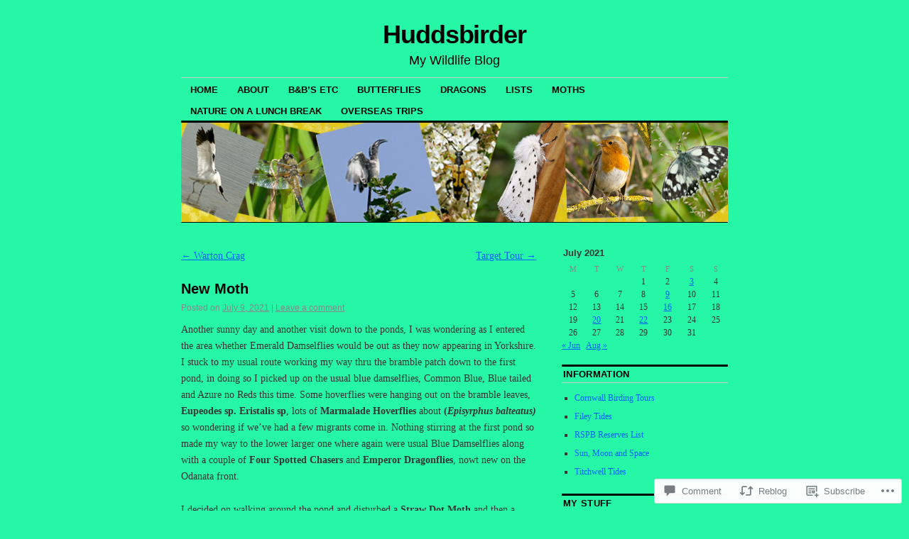

--- FILE ---
content_type: text/html; charset=UTF-8
request_url: https://huddsbirder.com/2021/07/09/new-moth/
body_size: 31735
content:
<!DOCTYPE html>
<!--[if IE 6]>
<html id="ie6" lang="en">
<![endif]-->
<!--[if IE 8]>
<html id="ie8" lang="en">
<![endif]-->
<!--[if (!IE)]><!-->
<html lang="en">
<!--<![endif]-->

<head>
<meta charset="UTF-8" />
<title>New Moth | Huddsbirder</title>
<link rel="profile" href="http://gmpg.org/xfn/11" />
<link rel="pingback" href="https://huddsbirder.com/xmlrpc.php" />
<meta name='robots' content='max-image-preview:large' />

<!-- Async WordPress.com Remote Login -->
<script id="wpcom_remote_login_js">
var wpcom_remote_login_extra_auth = '';
function wpcom_remote_login_remove_dom_node_id( element_id ) {
	var dom_node = document.getElementById( element_id );
	if ( dom_node ) { dom_node.parentNode.removeChild( dom_node ); }
}
function wpcom_remote_login_remove_dom_node_classes( class_name ) {
	var dom_nodes = document.querySelectorAll( '.' + class_name );
	for ( var i = 0; i < dom_nodes.length; i++ ) {
		dom_nodes[ i ].parentNode.removeChild( dom_nodes[ i ] );
	}
}
function wpcom_remote_login_final_cleanup() {
	wpcom_remote_login_remove_dom_node_classes( "wpcom_remote_login_msg" );
	wpcom_remote_login_remove_dom_node_id( "wpcom_remote_login_key" );
	wpcom_remote_login_remove_dom_node_id( "wpcom_remote_login_validate" );
	wpcom_remote_login_remove_dom_node_id( "wpcom_remote_login_js" );
	wpcom_remote_login_remove_dom_node_id( "wpcom_request_access_iframe" );
	wpcom_remote_login_remove_dom_node_id( "wpcom_request_access_styles" );
}

// Watch for messages back from the remote login
window.addEventListener( "message", function( e ) {
	if ( e.origin === "https://r-login.wordpress.com" ) {
		var data = {};
		try {
			data = JSON.parse( e.data );
		} catch( e ) {
			wpcom_remote_login_final_cleanup();
			return;
		}

		if ( data.msg === 'LOGIN' ) {
			// Clean up the login check iframe
			wpcom_remote_login_remove_dom_node_id( "wpcom_remote_login_key" );

			var id_regex = new RegExp( /^[0-9]+$/ );
			var token_regex = new RegExp( /^.*|.*|.*$/ );
			if (
				token_regex.test( data.token )
				&& id_regex.test( data.wpcomid )
			) {
				// We have everything we need to ask for a login
				var script = document.createElement( "script" );
				script.setAttribute( "id", "wpcom_remote_login_validate" );
				script.src = '/remote-login.php?wpcom_remote_login=validate'
					+ '&wpcomid=' + data.wpcomid
					+ '&token=' + encodeURIComponent( data.token )
					+ '&host=' + window.location.protocol
					+ '//' + window.location.hostname
					+ '&postid=8560'
					+ '&is_singular=1';
				document.body.appendChild( script );
			}

			return;
		}

		// Safari ITP, not logged in, so redirect
		if ( data.msg === 'LOGIN-REDIRECT' ) {
			window.location = 'https://wordpress.com/log-in?redirect_to=' + window.location.href;
			return;
		}

		// Safari ITP, storage access failed, remove the request
		if ( data.msg === 'LOGIN-REMOVE' ) {
			var css_zap = 'html { -webkit-transition: margin-top 1s; transition: margin-top 1s; } /* 9001 */ html { margin-top: 0 !important; } * html body { margin-top: 0 !important; } @media screen and ( max-width: 782px ) { html { margin-top: 0 !important; } * html body { margin-top: 0 !important; } }';
			var style_zap = document.createElement( 'style' );
			style_zap.type = 'text/css';
			style_zap.appendChild( document.createTextNode( css_zap ) );
			document.body.appendChild( style_zap );

			var e = document.getElementById( 'wpcom_request_access_iframe' );
			e.parentNode.removeChild( e );

			document.cookie = 'wordpress_com_login_access=denied; path=/; max-age=31536000';

			return;
		}

		// Safari ITP
		if ( data.msg === 'REQUEST_ACCESS' ) {
			console.log( 'request access: safari' );

			// Check ITP iframe enable/disable knob
			if ( wpcom_remote_login_extra_auth !== 'safari_itp_iframe' ) {
				return;
			}

			// If we are in a "private window" there is no ITP.
			var private_window = false;
			try {
				var opendb = window.openDatabase( null, null, null, null );
			} catch( e ) {
				private_window = true;
			}

			if ( private_window ) {
				console.log( 'private window' );
				return;
			}

			var iframe = document.createElement( 'iframe' );
			iframe.id = 'wpcom_request_access_iframe';
			iframe.setAttribute( 'scrolling', 'no' );
			iframe.setAttribute( 'sandbox', 'allow-storage-access-by-user-activation allow-scripts allow-same-origin allow-top-navigation-by-user-activation' );
			iframe.src = 'https://r-login.wordpress.com/remote-login.php?wpcom_remote_login=request_access&origin=' + encodeURIComponent( data.origin ) + '&wpcomid=' + encodeURIComponent( data.wpcomid );

			var css = 'html { -webkit-transition: margin-top 1s; transition: margin-top 1s; } /* 9001 */ html { margin-top: 46px !important; } * html body { margin-top: 46px !important; } @media screen and ( max-width: 660px ) { html { margin-top: 71px !important; } * html body { margin-top: 71px !important; } #wpcom_request_access_iframe { display: block; height: 71px !important; } } #wpcom_request_access_iframe { border: 0px; height: 46px; position: fixed; top: 0; left: 0; width: 100%; min-width: 100%; z-index: 99999; background: #23282d; } ';

			var style = document.createElement( 'style' );
			style.type = 'text/css';
			style.id = 'wpcom_request_access_styles';
			style.appendChild( document.createTextNode( css ) );
			document.body.appendChild( style );

			document.body.appendChild( iframe );
		}

		if ( data.msg === 'DONE' ) {
			wpcom_remote_login_final_cleanup();
		}
	}
}, false );

// Inject the remote login iframe after the page has had a chance to load
// more critical resources
window.addEventListener( "DOMContentLoaded", function( e ) {
	var iframe = document.createElement( "iframe" );
	iframe.style.display = "none";
	iframe.setAttribute( "scrolling", "no" );
	iframe.setAttribute( "id", "wpcom_remote_login_key" );
	iframe.src = "https://r-login.wordpress.com/remote-login.php"
		+ "?wpcom_remote_login=key"
		+ "&origin=aHR0cHM6Ly9odWRkc2JpcmRlci5jb20%3D"
		+ "&wpcomid=9899687"
		+ "&time=" + Math.floor( Date.now() / 1000 );
	document.body.appendChild( iframe );
}, false );
</script>
<link rel='dns-prefetch' href='//s0.wp.com' />
<link rel='dns-prefetch' href='//widgets.wp.com' />
<link rel="alternate" type="application/rss+xml" title="Huddsbirder &raquo; Feed" href="https://huddsbirder.com/feed/" />
<link rel="alternate" type="application/rss+xml" title="Huddsbirder &raquo; Comments Feed" href="https://huddsbirder.com/comments/feed/" />
<link rel="alternate" type="application/rss+xml" title="Huddsbirder &raquo; New Moth Comments Feed" href="https://huddsbirder.com/2021/07/09/new-moth/feed/" />
	<script type="text/javascript">
		/* <![CDATA[ */
		function addLoadEvent(func) {
			var oldonload = window.onload;
			if (typeof window.onload != 'function') {
				window.onload = func;
			} else {
				window.onload = function () {
					oldonload();
					func();
				}
			}
		}
		/* ]]> */
	</script>
	<link crossorigin='anonymous' rel='stylesheet' id='all-css-0-1' href='/_static/??-eJxtzEkKgDAQRNELGZs4EDfiWUJsxMzYHby+RARB3BQ8KD6cWZgUGSNDKCL7su2RwCJnbdxjCCnVWYtHggO9ZlxFTsQftYaogf+k3x2+4Vv1voRZqrHvpkHJwV5glDTa&cssminify=yes' type='text/css' media='all' />
<style id='wp-emoji-styles-inline-css'>

	img.wp-smiley, img.emoji {
		display: inline !important;
		border: none !important;
		box-shadow: none !important;
		height: 1em !important;
		width: 1em !important;
		margin: 0 0.07em !important;
		vertical-align: -0.1em !important;
		background: none !important;
		padding: 0 !important;
	}
/*# sourceURL=wp-emoji-styles-inline-css */
</style>
<link crossorigin='anonymous' rel='stylesheet' id='all-css-2-1' href='/wp-content/plugins/gutenberg-core/v22.2.0/build/styles/block-library/style.css?m=1764855221i&cssminify=yes' type='text/css' media='all' />
<style id='wp-block-library-inline-css'>
.has-text-align-justify {
	text-align:justify;
}
.has-text-align-justify{text-align:justify;}

/*# sourceURL=wp-block-library-inline-css */
</style><style id='wp-block-paragraph-inline-css'>
.is-small-text{font-size:.875em}.is-regular-text{font-size:1em}.is-large-text{font-size:2.25em}.is-larger-text{font-size:3em}.has-drop-cap:not(:focus):first-letter{float:left;font-size:8.4em;font-style:normal;font-weight:100;line-height:.68;margin:.05em .1em 0 0;text-transform:uppercase}body.rtl .has-drop-cap:not(:focus):first-letter{float:none;margin-left:.1em}p.has-drop-cap.has-background{overflow:hidden}:root :where(p.has-background){padding:1.25em 2.375em}:where(p.has-text-color:not(.has-link-color)) a{color:inherit}p.has-text-align-left[style*="writing-mode:vertical-lr"],p.has-text-align-right[style*="writing-mode:vertical-rl"]{rotate:180deg}
/*# sourceURL=/wp-content/plugins/gutenberg-core/v22.2.0/build/styles/block-library/paragraph/style.css */
</style>
<style id='wp-block-image-inline-css'>
.wp-block-image>a,.wp-block-image>figure>a{display:inline-block}.wp-block-image img{box-sizing:border-box;height:auto;max-width:100%;vertical-align:bottom}@media not (prefers-reduced-motion){.wp-block-image img.hide{visibility:hidden}.wp-block-image img.show{animation:show-content-image .4s}}.wp-block-image[style*=border-radius] img,.wp-block-image[style*=border-radius]>a{border-radius:inherit}.wp-block-image.has-custom-border img{box-sizing:border-box}.wp-block-image.aligncenter{text-align:center}.wp-block-image.alignfull>a,.wp-block-image.alignwide>a{width:100%}.wp-block-image.alignfull img,.wp-block-image.alignwide img{height:auto;width:100%}.wp-block-image .aligncenter,.wp-block-image .alignleft,.wp-block-image .alignright,.wp-block-image.aligncenter,.wp-block-image.alignleft,.wp-block-image.alignright{display:table}.wp-block-image .aligncenter>figcaption,.wp-block-image .alignleft>figcaption,.wp-block-image .alignright>figcaption,.wp-block-image.aligncenter>figcaption,.wp-block-image.alignleft>figcaption,.wp-block-image.alignright>figcaption{caption-side:bottom;display:table-caption}.wp-block-image .alignleft{float:left;margin:.5em 1em .5em 0}.wp-block-image .alignright{float:right;margin:.5em 0 .5em 1em}.wp-block-image .aligncenter{margin-left:auto;margin-right:auto}.wp-block-image :where(figcaption){margin-bottom:1em;margin-top:.5em}.wp-block-image.is-style-circle-mask img{border-radius:9999px}@supports ((-webkit-mask-image:none) or (mask-image:none)) or (-webkit-mask-image:none){.wp-block-image.is-style-circle-mask img{border-radius:0;-webkit-mask-image:url('data:image/svg+xml;utf8,<svg viewBox="0 0 100 100" xmlns="http://www.w3.org/2000/svg"><circle cx="50" cy="50" r="50"/></svg>');mask-image:url('data:image/svg+xml;utf8,<svg viewBox="0 0 100 100" xmlns="http://www.w3.org/2000/svg"><circle cx="50" cy="50" r="50"/></svg>');mask-mode:alpha;-webkit-mask-position:center;mask-position:center;-webkit-mask-repeat:no-repeat;mask-repeat:no-repeat;-webkit-mask-size:contain;mask-size:contain}}:root :where(.wp-block-image.is-style-rounded img,.wp-block-image .is-style-rounded img){border-radius:9999px}.wp-block-image figure{margin:0}.wp-lightbox-container{display:flex;flex-direction:column;position:relative}.wp-lightbox-container img{cursor:zoom-in}.wp-lightbox-container img:hover+button{opacity:1}.wp-lightbox-container button{align-items:center;backdrop-filter:blur(16px) saturate(180%);background-color:#5a5a5a40;border:none;border-radius:4px;cursor:zoom-in;display:flex;height:20px;justify-content:center;opacity:0;padding:0;position:absolute;right:16px;text-align:center;top:16px;width:20px;z-index:100}@media not (prefers-reduced-motion){.wp-lightbox-container button{transition:opacity .2s ease}}.wp-lightbox-container button:focus-visible{outline:3px auto #5a5a5a40;outline:3px auto -webkit-focus-ring-color;outline-offset:3px}.wp-lightbox-container button:hover{cursor:pointer;opacity:1}.wp-lightbox-container button:focus{opacity:1}.wp-lightbox-container button:focus,.wp-lightbox-container button:hover,.wp-lightbox-container button:not(:hover):not(:active):not(.has-background){background-color:#5a5a5a40;border:none}.wp-lightbox-overlay{box-sizing:border-box;cursor:zoom-out;height:100vh;left:0;overflow:hidden;position:fixed;top:0;visibility:hidden;width:100%;z-index:100000}.wp-lightbox-overlay .close-button{align-items:center;cursor:pointer;display:flex;justify-content:center;min-height:40px;min-width:40px;padding:0;position:absolute;right:calc(env(safe-area-inset-right) + 16px);top:calc(env(safe-area-inset-top) + 16px);z-index:5000000}.wp-lightbox-overlay .close-button:focus,.wp-lightbox-overlay .close-button:hover,.wp-lightbox-overlay .close-button:not(:hover):not(:active):not(.has-background){background:none;border:none}.wp-lightbox-overlay .lightbox-image-container{height:var(--wp--lightbox-container-height);left:50%;overflow:hidden;position:absolute;top:50%;transform:translate(-50%,-50%);transform-origin:top left;width:var(--wp--lightbox-container-width);z-index:9999999999}.wp-lightbox-overlay .wp-block-image{align-items:center;box-sizing:border-box;display:flex;height:100%;justify-content:center;margin:0;position:relative;transform-origin:0 0;width:100%;z-index:3000000}.wp-lightbox-overlay .wp-block-image img{height:var(--wp--lightbox-image-height);min-height:var(--wp--lightbox-image-height);min-width:var(--wp--lightbox-image-width);width:var(--wp--lightbox-image-width)}.wp-lightbox-overlay .wp-block-image figcaption{display:none}.wp-lightbox-overlay button{background:none;border:none}.wp-lightbox-overlay .scrim{background-color:#fff;height:100%;opacity:.9;position:absolute;width:100%;z-index:2000000}.wp-lightbox-overlay.active{visibility:visible}@media not (prefers-reduced-motion){.wp-lightbox-overlay.active{animation:turn-on-visibility .25s both}.wp-lightbox-overlay.active img{animation:turn-on-visibility .35s both}.wp-lightbox-overlay.show-closing-animation:not(.active){animation:turn-off-visibility .35s both}.wp-lightbox-overlay.show-closing-animation:not(.active) img{animation:turn-off-visibility .25s both}.wp-lightbox-overlay.zoom.active{animation:none;opacity:1;visibility:visible}.wp-lightbox-overlay.zoom.active .lightbox-image-container{animation:lightbox-zoom-in .4s}.wp-lightbox-overlay.zoom.active .lightbox-image-container img{animation:none}.wp-lightbox-overlay.zoom.active .scrim{animation:turn-on-visibility .4s forwards}.wp-lightbox-overlay.zoom.show-closing-animation:not(.active){animation:none}.wp-lightbox-overlay.zoom.show-closing-animation:not(.active) .lightbox-image-container{animation:lightbox-zoom-out .4s}.wp-lightbox-overlay.zoom.show-closing-animation:not(.active) .lightbox-image-container img{animation:none}.wp-lightbox-overlay.zoom.show-closing-animation:not(.active) .scrim{animation:turn-off-visibility .4s forwards}}@keyframes show-content-image{0%{visibility:hidden}99%{visibility:hidden}to{visibility:visible}}@keyframes turn-on-visibility{0%{opacity:0}to{opacity:1}}@keyframes turn-off-visibility{0%{opacity:1;visibility:visible}99%{opacity:0;visibility:visible}to{opacity:0;visibility:hidden}}@keyframes lightbox-zoom-in{0%{transform:translate(calc((-100vw + var(--wp--lightbox-scrollbar-width))/2 + var(--wp--lightbox-initial-left-position)),calc(-50vh + var(--wp--lightbox-initial-top-position))) scale(var(--wp--lightbox-scale))}to{transform:translate(-50%,-50%) scale(1)}}@keyframes lightbox-zoom-out{0%{transform:translate(-50%,-50%) scale(1);visibility:visible}99%{visibility:visible}to{transform:translate(calc((-100vw + var(--wp--lightbox-scrollbar-width))/2 + var(--wp--lightbox-initial-left-position)),calc(-50vh + var(--wp--lightbox-initial-top-position))) scale(var(--wp--lightbox-scale));visibility:hidden}}
/*# sourceURL=/wp-content/plugins/gutenberg-core/v22.2.0/build/styles/block-library/image/style.css */
</style>
<style id='global-styles-inline-css'>
:root{--wp--preset--aspect-ratio--square: 1;--wp--preset--aspect-ratio--4-3: 4/3;--wp--preset--aspect-ratio--3-4: 3/4;--wp--preset--aspect-ratio--3-2: 3/2;--wp--preset--aspect-ratio--2-3: 2/3;--wp--preset--aspect-ratio--16-9: 16/9;--wp--preset--aspect-ratio--9-16: 9/16;--wp--preset--color--black: #000000;--wp--preset--color--cyan-bluish-gray: #abb8c3;--wp--preset--color--white: #ffffff;--wp--preset--color--pale-pink: #f78da7;--wp--preset--color--vivid-red: #cf2e2e;--wp--preset--color--luminous-vivid-orange: #ff6900;--wp--preset--color--luminous-vivid-amber: #fcb900;--wp--preset--color--light-green-cyan: #7bdcb5;--wp--preset--color--vivid-green-cyan: #00d084;--wp--preset--color--pale-cyan-blue: #8ed1fc;--wp--preset--color--vivid-cyan-blue: #0693e3;--wp--preset--color--vivid-purple: #9b51e0;--wp--preset--gradient--vivid-cyan-blue-to-vivid-purple: linear-gradient(135deg,rgb(6,147,227) 0%,rgb(155,81,224) 100%);--wp--preset--gradient--light-green-cyan-to-vivid-green-cyan: linear-gradient(135deg,rgb(122,220,180) 0%,rgb(0,208,130) 100%);--wp--preset--gradient--luminous-vivid-amber-to-luminous-vivid-orange: linear-gradient(135deg,rgb(252,185,0) 0%,rgb(255,105,0) 100%);--wp--preset--gradient--luminous-vivid-orange-to-vivid-red: linear-gradient(135deg,rgb(255,105,0) 0%,rgb(207,46,46) 100%);--wp--preset--gradient--very-light-gray-to-cyan-bluish-gray: linear-gradient(135deg,rgb(238,238,238) 0%,rgb(169,184,195) 100%);--wp--preset--gradient--cool-to-warm-spectrum: linear-gradient(135deg,rgb(74,234,220) 0%,rgb(151,120,209) 20%,rgb(207,42,186) 40%,rgb(238,44,130) 60%,rgb(251,105,98) 80%,rgb(254,248,76) 100%);--wp--preset--gradient--blush-light-purple: linear-gradient(135deg,rgb(255,206,236) 0%,rgb(152,150,240) 100%);--wp--preset--gradient--blush-bordeaux: linear-gradient(135deg,rgb(254,205,165) 0%,rgb(254,45,45) 50%,rgb(107,0,62) 100%);--wp--preset--gradient--luminous-dusk: linear-gradient(135deg,rgb(255,203,112) 0%,rgb(199,81,192) 50%,rgb(65,88,208) 100%);--wp--preset--gradient--pale-ocean: linear-gradient(135deg,rgb(255,245,203) 0%,rgb(182,227,212) 50%,rgb(51,167,181) 100%);--wp--preset--gradient--electric-grass: linear-gradient(135deg,rgb(202,248,128) 0%,rgb(113,206,126) 100%);--wp--preset--gradient--midnight: linear-gradient(135deg,rgb(2,3,129) 0%,rgb(40,116,252) 100%);--wp--preset--font-size--small: 13px;--wp--preset--font-size--medium: 20px;--wp--preset--font-size--large: 36px;--wp--preset--font-size--x-large: 42px;--wp--preset--font-family--albert-sans: 'Albert Sans', sans-serif;--wp--preset--font-family--alegreya: Alegreya, serif;--wp--preset--font-family--arvo: Arvo, serif;--wp--preset--font-family--bodoni-moda: 'Bodoni Moda', serif;--wp--preset--font-family--bricolage-grotesque: 'Bricolage Grotesque', sans-serif;--wp--preset--font-family--cabin: Cabin, sans-serif;--wp--preset--font-family--chivo: Chivo, sans-serif;--wp--preset--font-family--commissioner: Commissioner, sans-serif;--wp--preset--font-family--cormorant: Cormorant, serif;--wp--preset--font-family--courier-prime: 'Courier Prime', monospace;--wp--preset--font-family--crimson-pro: 'Crimson Pro', serif;--wp--preset--font-family--dm-mono: 'DM Mono', monospace;--wp--preset--font-family--dm-sans: 'DM Sans', sans-serif;--wp--preset--font-family--dm-serif-display: 'DM Serif Display', serif;--wp--preset--font-family--domine: Domine, serif;--wp--preset--font-family--eb-garamond: 'EB Garamond', serif;--wp--preset--font-family--epilogue: Epilogue, sans-serif;--wp--preset--font-family--fahkwang: Fahkwang, sans-serif;--wp--preset--font-family--figtree: Figtree, sans-serif;--wp--preset--font-family--fira-sans: 'Fira Sans', sans-serif;--wp--preset--font-family--fjalla-one: 'Fjalla One', sans-serif;--wp--preset--font-family--fraunces: Fraunces, serif;--wp--preset--font-family--gabarito: Gabarito, system-ui;--wp--preset--font-family--ibm-plex-mono: 'IBM Plex Mono', monospace;--wp--preset--font-family--ibm-plex-sans: 'IBM Plex Sans', sans-serif;--wp--preset--font-family--ibarra-real-nova: 'Ibarra Real Nova', serif;--wp--preset--font-family--instrument-serif: 'Instrument Serif', serif;--wp--preset--font-family--inter: Inter, sans-serif;--wp--preset--font-family--josefin-sans: 'Josefin Sans', sans-serif;--wp--preset--font-family--jost: Jost, sans-serif;--wp--preset--font-family--libre-baskerville: 'Libre Baskerville', serif;--wp--preset--font-family--libre-franklin: 'Libre Franklin', sans-serif;--wp--preset--font-family--literata: Literata, serif;--wp--preset--font-family--lora: Lora, serif;--wp--preset--font-family--merriweather: Merriweather, serif;--wp--preset--font-family--montserrat: Montserrat, sans-serif;--wp--preset--font-family--newsreader: Newsreader, serif;--wp--preset--font-family--noto-sans-mono: 'Noto Sans Mono', sans-serif;--wp--preset--font-family--nunito: Nunito, sans-serif;--wp--preset--font-family--open-sans: 'Open Sans', sans-serif;--wp--preset--font-family--overpass: Overpass, sans-serif;--wp--preset--font-family--pt-serif: 'PT Serif', serif;--wp--preset--font-family--petrona: Petrona, serif;--wp--preset--font-family--piazzolla: Piazzolla, serif;--wp--preset--font-family--playfair-display: 'Playfair Display', serif;--wp--preset--font-family--plus-jakarta-sans: 'Plus Jakarta Sans', sans-serif;--wp--preset--font-family--poppins: Poppins, sans-serif;--wp--preset--font-family--raleway: Raleway, sans-serif;--wp--preset--font-family--roboto: Roboto, sans-serif;--wp--preset--font-family--roboto-slab: 'Roboto Slab', serif;--wp--preset--font-family--rubik: Rubik, sans-serif;--wp--preset--font-family--rufina: Rufina, serif;--wp--preset--font-family--sora: Sora, sans-serif;--wp--preset--font-family--source-sans-3: 'Source Sans 3', sans-serif;--wp--preset--font-family--source-serif-4: 'Source Serif 4', serif;--wp--preset--font-family--space-mono: 'Space Mono', monospace;--wp--preset--font-family--syne: Syne, sans-serif;--wp--preset--font-family--texturina: Texturina, serif;--wp--preset--font-family--urbanist: Urbanist, sans-serif;--wp--preset--font-family--work-sans: 'Work Sans', sans-serif;--wp--preset--spacing--20: 0.44rem;--wp--preset--spacing--30: 0.67rem;--wp--preset--spacing--40: 1rem;--wp--preset--spacing--50: 1.5rem;--wp--preset--spacing--60: 2.25rem;--wp--preset--spacing--70: 3.38rem;--wp--preset--spacing--80: 5.06rem;--wp--preset--shadow--natural: 6px 6px 9px rgba(0, 0, 0, 0.2);--wp--preset--shadow--deep: 12px 12px 50px rgba(0, 0, 0, 0.4);--wp--preset--shadow--sharp: 6px 6px 0px rgba(0, 0, 0, 0.2);--wp--preset--shadow--outlined: 6px 6px 0px -3px rgb(255, 255, 255), 6px 6px rgb(0, 0, 0);--wp--preset--shadow--crisp: 6px 6px 0px rgb(0, 0, 0);}:where(.is-layout-flex){gap: 0.5em;}:where(.is-layout-grid){gap: 0.5em;}body .is-layout-flex{display: flex;}.is-layout-flex{flex-wrap: wrap;align-items: center;}.is-layout-flex > :is(*, div){margin: 0;}body .is-layout-grid{display: grid;}.is-layout-grid > :is(*, div){margin: 0;}:where(.wp-block-columns.is-layout-flex){gap: 2em;}:where(.wp-block-columns.is-layout-grid){gap: 2em;}:where(.wp-block-post-template.is-layout-flex){gap: 1.25em;}:where(.wp-block-post-template.is-layout-grid){gap: 1.25em;}.has-black-color{color: var(--wp--preset--color--black) !important;}.has-cyan-bluish-gray-color{color: var(--wp--preset--color--cyan-bluish-gray) !important;}.has-white-color{color: var(--wp--preset--color--white) !important;}.has-pale-pink-color{color: var(--wp--preset--color--pale-pink) !important;}.has-vivid-red-color{color: var(--wp--preset--color--vivid-red) !important;}.has-luminous-vivid-orange-color{color: var(--wp--preset--color--luminous-vivid-orange) !important;}.has-luminous-vivid-amber-color{color: var(--wp--preset--color--luminous-vivid-amber) !important;}.has-light-green-cyan-color{color: var(--wp--preset--color--light-green-cyan) !important;}.has-vivid-green-cyan-color{color: var(--wp--preset--color--vivid-green-cyan) !important;}.has-pale-cyan-blue-color{color: var(--wp--preset--color--pale-cyan-blue) !important;}.has-vivid-cyan-blue-color{color: var(--wp--preset--color--vivid-cyan-blue) !important;}.has-vivid-purple-color{color: var(--wp--preset--color--vivid-purple) !important;}.has-black-background-color{background-color: var(--wp--preset--color--black) !important;}.has-cyan-bluish-gray-background-color{background-color: var(--wp--preset--color--cyan-bluish-gray) !important;}.has-white-background-color{background-color: var(--wp--preset--color--white) !important;}.has-pale-pink-background-color{background-color: var(--wp--preset--color--pale-pink) !important;}.has-vivid-red-background-color{background-color: var(--wp--preset--color--vivid-red) !important;}.has-luminous-vivid-orange-background-color{background-color: var(--wp--preset--color--luminous-vivid-orange) !important;}.has-luminous-vivid-amber-background-color{background-color: var(--wp--preset--color--luminous-vivid-amber) !important;}.has-light-green-cyan-background-color{background-color: var(--wp--preset--color--light-green-cyan) !important;}.has-vivid-green-cyan-background-color{background-color: var(--wp--preset--color--vivid-green-cyan) !important;}.has-pale-cyan-blue-background-color{background-color: var(--wp--preset--color--pale-cyan-blue) !important;}.has-vivid-cyan-blue-background-color{background-color: var(--wp--preset--color--vivid-cyan-blue) !important;}.has-vivid-purple-background-color{background-color: var(--wp--preset--color--vivid-purple) !important;}.has-black-border-color{border-color: var(--wp--preset--color--black) !important;}.has-cyan-bluish-gray-border-color{border-color: var(--wp--preset--color--cyan-bluish-gray) !important;}.has-white-border-color{border-color: var(--wp--preset--color--white) !important;}.has-pale-pink-border-color{border-color: var(--wp--preset--color--pale-pink) !important;}.has-vivid-red-border-color{border-color: var(--wp--preset--color--vivid-red) !important;}.has-luminous-vivid-orange-border-color{border-color: var(--wp--preset--color--luminous-vivid-orange) !important;}.has-luminous-vivid-amber-border-color{border-color: var(--wp--preset--color--luminous-vivid-amber) !important;}.has-light-green-cyan-border-color{border-color: var(--wp--preset--color--light-green-cyan) !important;}.has-vivid-green-cyan-border-color{border-color: var(--wp--preset--color--vivid-green-cyan) !important;}.has-pale-cyan-blue-border-color{border-color: var(--wp--preset--color--pale-cyan-blue) !important;}.has-vivid-cyan-blue-border-color{border-color: var(--wp--preset--color--vivid-cyan-blue) !important;}.has-vivid-purple-border-color{border-color: var(--wp--preset--color--vivid-purple) !important;}.has-vivid-cyan-blue-to-vivid-purple-gradient-background{background: var(--wp--preset--gradient--vivid-cyan-blue-to-vivid-purple) !important;}.has-light-green-cyan-to-vivid-green-cyan-gradient-background{background: var(--wp--preset--gradient--light-green-cyan-to-vivid-green-cyan) !important;}.has-luminous-vivid-amber-to-luminous-vivid-orange-gradient-background{background: var(--wp--preset--gradient--luminous-vivid-amber-to-luminous-vivid-orange) !important;}.has-luminous-vivid-orange-to-vivid-red-gradient-background{background: var(--wp--preset--gradient--luminous-vivid-orange-to-vivid-red) !important;}.has-very-light-gray-to-cyan-bluish-gray-gradient-background{background: var(--wp--preset--gradient--very-light-gray-to-cyan-bluish-gray) !important;}.has-cool-to-warm-spectrum-gradient-background{background: var(--wp--preset--gradient--cool-to-warm-spectrum) !important;}.has-blush-light-purple-gradient-background{background: var(--wp--preset--gradient--blush-light-purple) !important;}.has-blush-bordeaux-gradient-background{background: var(--wp--preset--gradient--blush-bordeaux) !important;}.has-luminous-dusk-gradient-background{background: var(--wp--preset--gradient--luminous-dusk) !important;}.has-pale-ocean-gradient-background{background: var(--wp--preset--gradient--pale-ocean) !important;}.has-electric-grass-gradient-background{background: var(--wp--preset--gradient--electric-grass) !important;}.has-midnight-gradient-background{background: var(--wp--preset--gradient--midnight) !important;}.has-small-font-size{font-size: var(--wp--preset--font-size--small) !important;}.has-medium-font-size{font-size: var(--wp--preset--font-size--medium) !important;}.has-large-font-size{font-size: var(--wp--preset--font-size--large) !important;}.has-x-large-font-size{font-size: var(--wp--preset--font-size--x-large) !important;}.has-albert-sans-font-family{font-family: var(--wp--preset--font-family--albert-sans) !important;}.has-alegreya-font-family{font-family: var(--wp--preset--font-family--alegreya) !important;}.has-arvo-font-family{font-family: var(--wp--preset--font-family--arvo) !important;}.has-bodoni-moda-font-family{font-family: var(--wp--preset--font-family--bodoni-moda) !important;}.has-bricolage-grotesque-font-family{font-family: var(--wp--preset--font-family--bricolage-grotesque) !important;}.has-cabin-font-family{font-family: var(--wp--preset--font-family--cabin) !important;}.has-chivo-font-family{font-family: var(--wp--preset--font-family--chivo) !important;}.has-commissioner-font-family{font-family: var(--wp--preset--font-family--commissioner) !important;}.has-cormorant-font-family{font-family: var(--wp--preset--font-family--cormorant) !important;}.has-courier-prime-font-family{font-family: var(--wp--preset--font-family--courier-prime) !important;}.has-crimson-pro-font-family{font-family: var(--wp--preset--font-family--crimson-pro) !important;}.has-dm-mono-font-family{font-family: var(--wp--preset--font-family--dm-mono) !important;}.has-dm-sans-font-family{font-family: var(--wp--preset--font-family--dm-sans) !important;}.has-dm-serif-display-font-family{font-family: var(--wp--preset--font-family--dm-serif-display) !important;}.has-domine-font-family{font-family: var(--wp--preset--font-family--domine) !important;}.has-eb-garamond-font-family{font-family: var(--wp--preset--font-family--eb-garamond) !important;}.has-epilogue-font-family{font-family: var(--wp--preset--font-family--epilogue) !important;}.has-fahkwang-font-family{font-family: var(--wp--preset--font-family--fahkwang) !important;}.has-figtree-font-family{font-family: var(--wp--preset--font-family--figtree) !important;}.has-fira-sans-font-family{font-family: var(--wp--preset--font-family--fira-sans) !important;}.has-fjalla-one-font-family{font-family: var(--wp--preset--font-family--fjalla-one) !important;}.has-fraunces-font-family{font-family: var(--wp--preset--font-family--fraunces) !important;}.has-gabarito-font-family{font-family: var(--wp--preset--font-family--gabarito) !important;}.has-ibm-plex-mono-font-family{font-family: var(--wp--preset--font-family--ibm-plex-mono) !important;}.has-ibm-plex-sans-font-family{font-family: var(--wp--preset--font-family--ibm-plex-sans) !important;}.has-ibarra-real-nova-font-family{font-family: var(--wp--preset--font-family--ibarra-real-nova) !important;}.has-instrument-serif-font-family{font-family: var(--wp--preset--font-family--instrument-serif) !important;}.has-inter-font-family{font-family: var(--wp--preset--font-family--inter) !important;}.has-josefin-sans-font-family{font-family: var(--wp--preset--font-family--josefin-sans) !important;}.has-jost-font-family{font-family: var(--wp--preset--font-family--jost) !important;}.has-libre-baskerville-font-family{font-family: var(--wp--preset--font-family--libre-baskerville) !important;}.has-libre-franklin-font-family{font-family: var(--wp--preset--font-family--libre-franklin) !important;}.has-literata-font-family{font-family: var(--wp--preset--font-family--literata) !important;}.has-lora-font-family{font-family: var(--wp--preset--font-family--lora) !important;}.has-merriweather-font-family{font-family: var(--wp--preset--font-family--merriweather) !important;}.has-montserrat-font-family{font-family: var(--wp--preset--font-family--montserrat) !important;}.has-newsreader-font-family{font-family: var(--wp--preset--font-family--newsreader) !important;}.has-noto-sans-mono-font-family{font-family: var(--wp--preset--font-family--noto-sans-mono) !important;}.has-nunito-font-family{font-family: var(--wp--preset--font-family--nunito) !important;}.has-open-sans-font-family{font-family: var(--wp--preset--font-family--open-sans) !important;}.has-overpass-font-family{font-family: var(--wp--preset--font-family--overpass) !important;}.has-pt-serif-font-family{font-family: var(--wp--preset--font-family--pt-serif) !important;}.has-petrona-font-family{font-family: var(--wp--preset--font-family--petrona) !important;}.has-piazzolla-font-family{font-family: var(--wp--preset--font-family--piazzolla) !important;}.has-playfair-display-font-family{font-family: var(--wp--preset--font-family--playfair-display) !important;}.has-plus-jakarta-sans-font-family{font-family: var(--wp--preset--font-family--plus-jakarta-sans) !important;}.has-poppins-font-family{font-family: var(--wp--preset--font-family--poppins) !important;}.has-raleway-font-family{font-family: var(--wp--preset--font-family--raleway) !important;}.has-roboto-font-family{font-family: var(--wp--preset--font-family--roboto) !important;}.has-roboto-slab-font-family{font-family: var(--wp--preset--font-family--roboto-slab) !important;}.has-rubik-font-family{font-family: var(--wp--preset--font-family--rubik) !important;}.has-rufina-font-family{font-family: var(--wp--preset--font-family--rufina) !important;}.has-sora-font-family{font-family: var(--wp--preset--font-family--sora) !important;}.has-source-sans-3-font-family{font-family: var(--wp--preset--font-family--source-sans-3) !important;}.has-source-serif-4-font-family{font-family: var(--wp--preset--font-family--source-serif-4) !important;}.has-space-mono-font-family{font-family: var(--wp--preset--font-family--space-mono) !important;}.has-syne-font-family{font-family: var(--wp--preset--font-family--syne) !important;}.has-texturina-font-family{font-family: var(--wp--preset--font-family--texturina) !important;}.has-urbanist-font-family{font-family: var(--wp--preset--font-family--urbanist) !important;}.has-work-sans-font-family{font-family: var(--wp--preset--font-family--work-sans) !important;}
/*# sourceURL=global-styles-inline-css */
</style>

<style id='classic-theme-styles-inline-css'>
/*! This file is auto-generated */
.wp-block-button__link{color:#fff;background-color:#32373c;border-radius:9999px;box-shadow:none;text-decoration:none;padding:calc(.667em + 2px) calc(1.333em + 2px);font-size:1.125em}.wp-block-file__button{background:#32373c;color:#fff;text-decoration:none}
/*# sourceURL=/wp-includes/css/classic-themes.min.css */
</style>
<link crossorigin='anonymous' rel='stylesheet' id='all-css-4-1' href='/_static/??-eJx9jlmOAjEMRC+E2zTDsHwgjoKStAWBOIlip9HcftJCLAKJH0uuqlc2XjO4FJWiYg716KOgSzYkdxFcdP2m60E850BQaOyWOHjRRwJE/wJ1TmSGL0Vc4dlVqOmcjU4JpsEbCsQt9g275saAtbmQCLTJvjLoqYHyjTuTZuMu0KRbxc1ATinezcNIcUgFTdXERtW7DwylOLTVhwFHKradbuL0s7zv0zN73vXr1eZnvvzdLs7/kHh+KQ==&cssminify=yes' type='text/css' media='all' />
<link rel='stylesheet' id='verbum-gutenberg-css-css' href='https://widgets.wp.com/verbum-block-editor/block-editor.css?ver=1738686361' media='all' />
<link crossorigin='anonymous' rel='stylesheet' id='all-css-6-1' href='/_static/??-eJyFjcsKwjAQRX/IONRKxYX4Lek4jaOTTMiD0L+34qYi6u4eOIcLLRrUUCgUKFfylCHWEVCTFQ4EucxCW8x5A39MDviyTYuo/qPx1USpjkOGxhdHJcMkjPf05WPlJxpF3TIdLNYKf0WO1IiiLazhDcwkltMzPftTd9h3w7Hvd8PtAf6oY4I=&cssminify=yes' type='text/css' media='all' />
<style id='jetpack-global-styles-frontend-style-inline-css'>
:root { --font-headings: unset; --font-base: unset; --font-headings-default: -apple-system,BlinkMacSystemFont,"Segoe UI",Roboto,Oxygen-Sans,Ubuntu,Cantarell,"Helvetica Neue",sans-serif; --font-base-default: -apple-system,BlinkMacSystemFont,"Segoe UI",Roboto,Oxygen-Sans,Ubuntu,Cantarell,"Helvetica Neue",sans-serif;}
/*# sourceURL=jetpack-global-styles-frontend-style-inline-css */
</style>
<link crossorigin='anonymous' rel='stylesheet' id='all-css-8-1' href='/_static/??-eJyNjcEKwjAQRH/IuFRT6kX8FNkmS5K6yQY3Qfx7bfEiXrwM82B4A49qnJRGpUHupnIPqSgs1Cq624chi6zhO5OCRryTR++fW00l7J3qDv43XVNxoOISsmEJol/wY2uR8vs3WggsM/I6uOTzMI3Hw8lOg11eUT1JKA==&cssminify=yes' type='text/css' media='all' />
<script type="text/javascript" id="jetpack_related-posts-js-extra">
/* <![CDATA[ */
var related_posts_js_options = {"post_heading":"h4"};
//# sourceURL=jetpack_related-posts-js-extra
/* ]]> */
</script>
<script type="text/javascript" id="wpcom-actionbar-placeholder-js-extra">
/* <![CDATA[ */
var actionbardata = {"siteID":"9899687","postID":"8560","siteURL":"https://huddsbirder.com","xhrURL":"https://huddsbirder.com/wp-admin/admin-ajax.php","nonce":"71a014318e","isLoggedIn":"","statusMessage":"","subsEmailDefault":"instantly","proxyScriptUrl":"https://s0.wp.com/wp-content/js/wpcom-proxy-request.js?m=1513050504i&amp;ver=20211021","shortlink":"https://wp.me/pFxmn-2e4","i18n":{"followedText":"New posts from this site will now appear in your \u003Ca href=\"https://wordpress.com/reader\"\u003EReader\u003C/a\u003E","foldBar":"Collapse this bar","unfoldBar":"Expand this bar","shortLinkCopied":"Shortlink copied to clipboard."}};
//# sourceURL=wpcom-actionbar-placeholder-js-extra
/* ]]> */
</script>
<script type="text/javascript" id="jetpack-mu-wpcom-settings-js-before">
/* <![CDATA[ */
var JETPACK_MU_WPCOM_SETTINGS = {"assetsUrl":"https://s0.wp.com/wp-content/mu-plugins/jetpack-mu-wpcom-plugin/moon/jetpack_vendor/automattic/jetpack-mu-wpcom/src/build/"};
//# sourceURL=jetpack-mu-wpcom-settings-js-before
/* ]]> */
</script>
<script crossorigin='anonymous' type='text/javascript'  src='/_static/??/wp-content/mu-plugins/jetpack-plugin/moon/_inc/build/related-posts/related-posts.min.js,/wp-content/js/rlt-proxy.js?m=1755006225j'></script>
<script type="text/javascript" id="rlt-proxy-js-after">
/* <![CDATA[ */
	rltInitialize( {"token":null,"iframeOrigins":["https:\/\/widgets.wp.com"]} );
//# sourceURL=rlt-proxy-js-after
/* ]]> */
</script>
<link rel="EditURI" type="application/rsd+xml" title="RSD" href="https://huddsbirder.wordpress.com/xmlrpc.php?rsd" />
<meta name="generator" content="WordPress.com" />
<link rel="canonical" href="https://huddsbirder.com/2021/07/09/new-moth/" />
<link rel='shortlink' href='https://wp.me/pFxmn-2e4' />
<link rel="alternate" type="application/json+oembed" href="https://public-api.wordpress.com/oembed/?format=json&amp;url=https%3A%2F%2Fhuddsbirder.com%2F2021%2F07%2F09%2Fnew-moth%2F&amp;for=wpcom-auto-discovery" /><link rel="alternate" type="application/xml+oembed" href="https://public-api.wordpress.com/oembed/?format=xml&amp;url=https%3A%2F%2Fhuddsbirder.com%2F2021%2F07%2F09%2Fnew-moth%2F&amp;for=wpcom-auto-discovery" />
<!-- Jetpack Open Graph Tags -->
<meta property="og:type" content="article" />
<meta property="og:title" content="New Moth" />
<meta property="og:url" content="https://huddsbirder.com/2021/07/09/new-moth/" />
<meta property="og:description" content="Another sunny day and another visit down to the ponds, I was wondering as I entered the area whether Emerald Damselflies would be out as they now appearing in Yorkshire. I stuck to my usual route w…" />
<meta property="article:published_time" content="2021-07-09T16:14:00+00:00" />
<meta property="article:modified_time" content="2021-07-21T16:16:04+00:00" />
<meta property="og:site_name" content="Huddsbirder" />
<meta property="og:image" content="https://huddsbirder.com/wp-content/uploads/2021/07/2021-07-20_05-56-39.jpg" />
<meta property="og:image:width" content="3368" />
<meta property="og:image:height" content="2695" />
<meta property="og:image:alt" content="" />
<meta property="og:locale" content="en_US" />
<meta property="article:publisher" content="https://www.facebook.com/WordPresscom" />
<meta name="twitter:creator" content="@huddsbirder" />
<meta name="twitter:site" content="@huddsbirder" />
<meta name="twitter:text:title" content="New Moth" />
<meta name="twitter:image" content="https://huddsbirder.com/wp-content/uploads/2021/07/2021-07-20_05-56-39.jpg?w=640" />
<meta name="twitter:card" content="summary_large_image" />

<!-- End Jetpack Open Graph Tags -->
<link rel="shortcut icon" type="image/x-icon" href="https://secure.gravatar.com/blavatar/7efe4e12db5f3840a8472b78e249bda7c42a73002cd5eb83969df5b0079d379e?s=32" sizes="16x16" />
<link rel="icon" type="image/x-icon" href="https://secure.gravatar.com/blavatar/7efe4e12db5f3840a8472b78e249bda7c42a73002cd5eb83969df5b0079d379e?s=32" sizes="16x16" />
<link rel="apple-touch-icon" href="https://secure.gravatar.com/blavatar/7efe4e12db5f3840a8472b78e249bda7c42a73002cd5eb83969df5b0079d379e?s=114" />
<link rel='openid.server' href='https://huddsbirder.com/?openidserver=1' />
<link rel='openid.delegate' href='https://huddsbirder.com/' />
<link rel="search" type="application/opensearchdescription+xml" href="https://huddsbirder.com/osd.xml" title="Huddsbirder" />
<link rel="search" type="application/opensearchdescription+xml" href="https://s1.wp.com/opensearch.xml" title="WordPress.com" />
<meta name="theme-color" content="#26f7a6" />
<script type="text/javascript" id="webfont-output">
  
  WebFontConfig = {"typekit":{"id":"dcm2pet"}};
  (function() {
    var wf = document.createElement('script');
    wf.src = ('https:' == document.location.protocol ? 'https' : 'http') +
      '://ajax.googleapis.com/ajax/libs/webfont/1/webfont.js';
    wf.type = 'text/javascript';
    wf.async = 'true';
    var s = document.getElementsByTagName('script')[0];
    s.parentNode.insertBefore(wf, s);
	})();
</script><meta name="description" content="Another sunny day and another visit down to the ponds, I was wondering as I entered the area whether Emerald Damselflies would be out as they now appearing in Yorkshire. I stuck to my usual route working my way thru the bramble patch down to the first pond, in doing so I picked up on&hellip;" />
<style type="text/css" id="custom-background-css">
body.custom-background { background-color: #26f7a6; }
</style>
	<style type="text/css" id="custom-colors-css">#infinite-handle span { color: #FFFFFF;}
</style>
<link crossorigin='anonymous' rel='stylesheet' id='all-css-0-3' href='/_static/??-eJyVjkEKwkAMRS9kG2rR4kI8irTpIGknyTCZ0OtXsRXc6fJ9Ho8PS6pQpQQpwF6l6A8SgymU1OO8MbCqwJ0EYYiKs4EtlEKu0ewAvxdYR4/BAPusbiF+pH34N/i+5BRHMB8MM6VC+pS/qGaSV/nG16Y7tZfu3DbHaQXdH15M&cssminify=yes' type='text/css' media='all' />
</head>

<body class="wp-singular post-template-default single single-post postid-8560 single-format-standard custom-background wp-theme-pubcoraline customizer-styles-applied two-column content-sidebar jetpack-reblog-enabled custom-colors">
<div id="container" class="hfeed contain">
	<div id="header">
		<div id="masthead" role="banner">
						<div id="site-title">
				<span>
					<a href="https://huddsbirder.com/" title="Huddsbirder" rel="home">Huddsbirder</a>
				</span>
			</div>
			<div id="site-description">My Wildlife Blog</div>
		</div><!-- #masthead -->

		<div id="access" role="navigation">
		  			<div class="skip-link screen-reader-text"><a href="#content" title="Skip to content">Skip to content</a></div>
						<div class="menu"><ul>
<li ><a href="https://huddsbirder.com/">Home</a></li><li class="page_item page-item-2"><a href="https://huddsbirder.com/about/">About</a></li>
<li class="page_item page-item-733"><a href="https://huddsbirder.com/places-to-stay/">B&amp;B&#8217;s etc</a></li>
<li class="page_item page-item-1556 page_item_has_children"><a href="https://huddsbirder.com/butterflies-uk/">Butterflies</a>
<ul class='children'>
	<li class="page_item page-item-6729"><a href="https://huddsbirder.com/butterflies-uk/uk-butterfly-list/">UK Butterfly List</a></li>
	<li class="page_item page-item-3698"><a href="https://huddsbirder.com/butterflies-uk/yorkshire-butterfly-list/">Yorkshire Butterfly List</a></li>
</ul>
</li>
<li class="page_item page-item-1872 page_item_has_children"><a href="https://huddsbirder.com/dragons/">Dragons</a>
<ul class='children'>
	<li class="page_item page-item-4694"><a href="https://huddsbirder.com/dragons/yorkshire-dragonfly-list/">Yorkshire Dragonfly List</a></li>
</ul>
</li>
<li class="page_item page-item-10 page_item_has_children"><a href="https://huddsbirder.com/lists/">Lists</a>
<ul class='children'>
	<li class="page_item page-item-2743 page_item_has_children"><a href="https://huddsbirder.com/lists/2009-front-page/">2009 Summary Page</a>
	<ul class='children'>
		<li class="page_item page-item-64"><a href="https://huddsbirder.com/lists/2009-front-page/2009-patch-list/">2009 Patch List</a></li>
		<li class="page_item page-item-16"><a href="https://huddsbirder.com/lists/2009-front-page/2009-birding-list/">2009 Year List</a></li>
	</ul>
</li>
	<li class="page_item page-item-2751 page_item_has_children"><a href="https://huddsbirder.com/lists/2010-summary-page/">2010 Summary Page</a>
	<ul class='children'>
		<li class="page_item page-item-594"><a href="https://huddsbirder.com/lists/2010-summary-page/2010-patch-list-2/">2010 Patch List</a></li>
		<li class="page_item page-item-547"><a href="https://huddsbirder.com/lists/2010-summary-page/2010-patch-list/">2010 Year List</a></li>
		<li class="page_item page-item-9059"><a href="https://huddsbirder.com/lists/2010-summary-page/dragonfly-list-2010/">Dragonfly List 2010</a></li>
	</ul>
</li>
	<li class="page_item page-item-2778 page_item_has_children"><a href="https://huddsbirder.com/lists/2011-summary-page-2/">2011 Summary Page</a>
	<ul class='children'>
		<li class="page_item page-item-2143"><a href="https://huddsbirder.com/lists/2011-summary-page-2/2011-patch-list/">2011 Patch List</a></li>
		<li class="page_item page-item-2141"><a href="https://huddsbirder.com/lists/2011-summary-page-2/2011-year-list/">2011 Year List</a></li>
	</ul>
</li>
	<li class="page_item page-item-3595 page_item_has_children"><a href="https://huddsbirder.com/lists/2012-summary-page/">2012 Summary Page</a>
	<ul class='children'>
		<li class="page_item page-item-3600"><a href="https://huddsbirder.com/lists/2012-summary-page/2012-patch-list/">2012 Patch List</a></li>
		<li class="page_item page-item-3604"><a href="https://huddsbirder.com/lists/2012-summary-page/2012-year-list/">2012 Year List</a></li>
	</ul>
</li>
	<li class="page_item page-item-4137 page_item_has_children"><a href="https://huddsbirder.com/lists/2013-summary-page-2/">2013 Summary Page</a>
	<ul class='children'>
		<li class="page_item page-item-4147"><a href="https://huddsbirder.com/lists/2013-summary-page-2/2013-patch-list/">Bird Patch List&nbsp;2013</a></li>
		<li class="page_item page-item-4141"><a href="https://huddsbirder.com/lists/2013-summary-page-2/2013-year-list/">Bird Year List&nbsp;2013</a></li>
		<li class="page_item page-item-4495"><a href="https://huddsbirder.com/lists/2013-summary-page-2/butterfly-list-2013/">Butterfly List 2013</a></li>
		<li class="page_item page-item-4501"><a href="https://huddsbirder.com/lists/2013-summary-page-2/dragons-list-2013/">Dragons List 2013</a></li>
		<li class="page_item page-item-4491"><a href="https://huddsbirder.com/lists/2013-summary-page-2/moth-list-2013/">Moth List 2013</a></li>
	</ul>
</li>
	<li class="page_item page-item-4518 page_item_has_children"><a href="https://huddsbirder.com/lists/2014-summary-page/">2014 Summary Page</a>
	<ul class='children'>
		<li class="page_item page-item-4514"><a href="https://huddsbirder.com/lists/2014-summary-page/bird-patch-list-2014/">Bird Patch List&nbsp;2014</a></li>
		<li class="page_item page-item-4516"><a href="https://huddsbirder.com/lists/2014-summary-page/bird-year-list-2014/">Bird Year List&nbsp;2014</a></li>
		<li class="page_item page-item-4520"><a href="https://huddsbirder.com/lists/2014-summary-page/butterfly-list-2014/">Butterfly List 2014</a></li>
		<li class="page_item page-item-4522"><a href="https://huddsbirder.com/lists/2014-summary-page/dragons-list-2014/">Dragons List 2014</a></li>
		<li class="page_item page-item-4524"><a href="https://huddsbirder.com/lists/2014-summary-page/moths-list-2014/">Moths List 2014</a></li>
	</ul>
</li>
	<li class="page_item page-item-5293 page_item_has_children"><a href="https://huddsbirder.com/lists/2015-summary-page/">2015 Summary Page</a>
	<ul class='children'>
		<li class="page_item page-item-5295"><a href="https://huddsbirder.com/lists/2015-summary-page/bird-patch-list-2015/">Bird Patch List&nbsp;2015</a></li>
		<li class="page_item page-item-5298"><a href="https://huddsbirder.com/lists/2015-summary-page/bird-year-list-2015/">Bird Year List&nbsp;2015</a></li>
		<li class="page_item page-item-5300"><a href="https://huddsbirder.com/lists/2015-summary-page/butterfly-list-2015/">Butterfly List 2015</a></li>
		<li class="page_item page-item-5302"><a href="https://huddsbirder.com/lists/2015-summary-page/dragonfly-list-2015/">Dragonfly List 2015</a></li>
		<li class="page_item page-item-5304"><a href="https://huddsbirder.com/lists/2015-summary-page/moths-list-2015/">Moths List 2015</a></li>
	</ul>
</li>
	<li class="page_item page-item-5534 page_item_has_children"><a href="https://huddsbirder.com/lists/2016-summary-page/">2016 Summary Page</a>
	<ul class='children'>
		<li class="page_item page-item-5545"><a href="https://huddsbirder.com/lists/2016-summary-page/bird-patch-list-2016/">Bird Patch List&nbsp;2016</a></li>
		<li class="page_item page-item-5536"><a href="https://huddsbirder.com/lists/2016-summary-page/bird-year-list-2016/">Bird Year List&nbsp;2016</a></li>
		<li class="page_item page-item-5679"><a href="https://huddsbirder.com/lists/2016-summary-page/butterfly-list-2016/">Butterfly List 2016</a></li>
		<li class="page_item page-item-5685"><a href="https://huddsbirder.com/lists/2016-summary-page/dragonfly-list-2016/">Dragonfly List 2016</a></li>
		<li class="page_item page-item-5687"><a href="https://huddsbirder.com/lists/2016-summary-page/moth-list-2016/">Moth List 2016</a></li>
	</ul>
</li>
	<li class="page_item page-item-5978 page_item_has_children"><a href="https://huddsbirder.com/lists/2017-summary-page/">2017 Summary Page</a>
	<ul class='children'>
		<li class="page_item page-item-5980"><a href="https://huddsbirder.com/lists/2017-summary-page/bird-year-list-2017/">Bird Year List&nbsp;2017</a></li>
		<li class="page_item page-item-5982"><a href="https://huddsbirder.com/lists/2017-summary-page/butterfly-list-2017/">Butterfly List 2017</a></li>
		<li class="page_item page-item-5984"><a href="https://huddsbirder.com/lists/2017-summary-page/dragonfly-list-2017/">Dragonfly List 2017</a></li>
		<li class="page_item page-item-5986"><a href="https://huddsbirder.com/lists/2017-summary-page/moths-list-2017/">Moths List 2017</a></li>
	</ul>
</li>
	<li class="page_item page-item-7168 page_item_has_children"><a href="https://huddsbirder.com/lists/2018-summary-page/">2018 Summary Page</a>
	<ul class='children'>
		<li class="page_item page-item-7172"><a href="https://huddsbirder.com/lists/2018-summary-page/bird-year-list-2018/">Bird Year List&nbsp;2018</a></li>
		<li class="page_item page-item-7226"><a href="https://huddsbirder.com/lists/2018-summary-page/butterfly-list-2018/">Butterfly List 2018</a></li>
		<li class="page_item page-item-7257"><a href="https://huddsbirder.com/lists/2018-summary-page/dragonfly-list-2018/">Dragonfly List 2018</a></li>
		<li class="page_item page-item-7261"><a href="https://huddsbirder.com/lists/2018-summary-page/moths-list-2018/">Moths List 2018</a></li>
	</ul>
</li>
	<li class="page_item page-item-7336 page_item_has_children"><a href="https://huddsbirder.com/lists/2019-summary-page/">2019 Summary Page</a>
	<ul class='children'>
		<li class="page_item page-item-7338"><a href="https://huddsbirder.com/lists/2019-summary-page/bird-year-list-2019/">Bird Year List&nbsp;2019</a></li>
		<li class="page_item page-item-7425"><a href="https://huddsbirder.com/lists/2019-summary-page/butterfly-list-2019/">Butterfly List 2019</a></li>
	</ul>
</li>
	<li class="page_item page-item-7644 page_item_has_children"><a href="https://huddsbirder.com/lists/2020-summary-page/">2020 Summary Page</a>
	<ul class='children'>
		<li class="page_item page-item-7648"><a href="https://huddsbirder.com/lists/2020-summary-page/bird-year-list-2020/">Bird Year List&nbsp;2020</a></li>
		<li class="page_item page-item-7716"><a href="https://huddsbirder.com/lists/2020-summary-page/butterfly-list-2020/">Butterfly List 2020</a></li>
		<li class="page_item page-item-7915"><a href="https://huddsbirder.com/lists/2020-summary-page/dragonfly-list-2020/">Dragonfly List 2020</a></li>
		<li class="page_item page-item-7706"><a href="https://huddsbirder.com/lists/2020-summary-page/isolation-list/">Lockdown List</a></li>
		<li class="page_item page-item-7834"><a href="https://huddsbirder.com/lists/2020-summary-page/moth-list-2020/">Moth List 2020</a></li>
	</ul>
</li>
	<li class="page_item page-item-8020 page_item_has_children"><a href="https://huddsbirder.com/lists/2021-summary-page/">2021 Summary Page</a>
	<ul class='children'>
		<li class="page_item page-item-8026"><a href="https://huddsbirder.com/lists/2021-summary-page/bird-year-list-2021/">Bird Year List&nbsp;2021</a></li>
		<li class="page_item page-item-8023"><a href="https://huddsbirder.com/lists/2021-summary-page/butterfly-list-2021/">Butterfly List 2021</a></li>
		<li class="page_item page-item-8440"><a href="https://huddsbirder.com/lists/2021-summary-page/dragonfly-list-2021/">Dragonfly List 2021</a></li>
	</ul>
</li>
	<li class="page_item page-item-8748 page_item_has_children"><a href="https://huddsbirder.com/lists/2022-summary-page/">2022 Summary Page</a>
	<ul class='children'>
		<li class="page_item page-item-8745"><a href="https://huddsbirder.com/lists/2022-summary-page/bird-year-list-2022/">Bird Year List&nbsp;2022</a></li>
		<li class="page_item page-item-8875"><a href="https://huddsbirder.com/lists/2022-summary-page/butterfly-list-2022/">Butterfly List 2022</a></li>
		<li class="page_item page-item-8927"><a href="https://huddsbirder.com/lists/2022-summary-page/dragonfly-list-2022/">Dragonfly List 2022</a></li>
		<li class="page_item page-item-9299 page_item_has_children"><a href="https://huddsbirder.com/lists/2022-summary-page/norfolk-sept-2022/">Norfolk Sept 2022</a>
		<ul class='children'>
			<li class="page_item page-item-9313"><a href="https://huddsbirder.com/lists/2022-summary-page/norfolk-sept-2022/norfolk-sept-2022-info/">Norfolk Sept 2022&nbsp;Info</a></li>
		</ul>
</li>
		<li class="page_item page-item-8989"><a href="https://huddsbirder.com/lists/2022-summary-page/norfolk-suffolk-tour-list-2022/">Norfolk/Suffolk May 2022</a></li>
		<li class="page_item page-item-9026"><a href="https://huddsbirder.com/lists/2022-summary-page/wales-holiday-2022/">Wales Holiday 2022</a></li>
	</ul>
</li>
	<li class="page_item page-item-9451 page_item_has_children"><a href="https://huddsbirder.com/lists/2023-summary-page/">2023 Summary Page</a>
	<ul class='children'>
		<li class="page_item page-item-9453"><a href="https://huddsbirder.com/lists/2023-summary-page/bird-year-list-2023/">Bird Year List&nbsp;2023</a></li>
		<li class="page_item page-item-9599"><a href="https://huddsbirder.com/lists/2023-summary-page/butterfly-list-2023/">Butterfly List 2023</a></li>
		<li class="page_item page-item-9660"><a href="https://huddsbirder.com/lists/2023-summary-page/dragonfly-list-2023/">Dragonfly List 2023</a></li>
		<li class="page_item page-item-9588 page_item_has_children"><a href="https://huddsbirder.com/lists/2023-summary-page/norfolk-march-2023/">Norfolk March 2023</a>
		<ul class='children'>
			<li class="page_item page-item-9629"><a href="https://huddsbirder.com/lists/2023-summary-page/norfolk-march-2023/norfolk-march-2023-info/">Norfolk March 2023&nbsp;Info</a></li>
		</ul>
</li>
		<li class="page_item page-item-10004 page_item_has_children"><a href="https://huddsbirder.com/lists/2023-summary-page/norfolk-september-2023/">Norfolk September 2023</a>
		<ul class='children'>
			<li class="page_item page-item-9978"><a href="https://huddsbirder.com/lists/2023-summary-page/norfolk-september-2023/norfolk-sept-2023-info/">Norfolk Sept 2023&nbsp;Info</a></li>
		</ul>
</li>
		<li class="page_item page-item-9912 page_item_has_children"><a href="https://huddsbirder.com/lists/2023-summary-page/paxton-pits-june-2023/">Paxton Pits June&nbsp;2023</a>
		<ul class='children'>
			<li class="page_item page-item-9908"><a href="https://huddsbirder.com/lists/2023-summary-page/paxton-pits-june-2023/paxton-pits-june-2023-info/">Paxton Pits Info June&nbsp;2023</a></li>
		</ul>
</li>
	</ul>
</li>
	<li class="page_item page-item-10140 page_item_has_children"><a href="https://huddsbirder.com/lists/2024-summary-page/">2024 Summary Page</a>
	<ul class='children'>
		<li class="page_item page-item-10142"><a href="https://huddsbirder.com/lists/2024-summary-page/bird-year-list-2024/">Bird Year List&nbsp;2024</a></li>
		<li class="page_item page-item-10151"><a href="https://huddsbirder.com/lists/2024-summary-page/butterfly-list-2024/">Butterfly List 2024</a></li>
		<li class="page_item page-item-10153"><a href="https://huddsbirder.com/lists/2024-summary-page/dragonfly-list-2024/">Dragonfly List 2024</a></li>
		<li class="page_item page-item-10374 page_item_has_children"><a href="https://huddsbirder.com/lists/2024-summary-page/east-coast-tour-2024/">East Coast Tour&nbsp;2024</a>
		<ul class='children'>
			<li class="page_item page-item-10373"><a href="https://huddsbirder.com/lists/2024-summary-page/east-coast-tour-2024/east-coast-tour-april-2024-info/">East Coast Tour April 2024&nbsp;Info</a></li>
		</ul>
</li>
		<li class="page_item page-item-10613 page_item_has_children"><a href="https://huddsbirder.com/lists/2024-summary-page/norfolk-june-2024/">Norfolk June 2024</a>
		<ul class='children'>
			<li class="page_item page-item-10633"><a href="https://huddsbirder.com/lists/2024-summary-page/norfolk-june-2024/norfolk-june-2024-info/">Norfolk June 2024&nbsp;Info</a></li>
		</ul>
</li>
	</ul>
</li>
	<li class="page_item page-item-10975 page_item_has_children"><a href="https://huddsbirder.com/lists/2025-summary-page/">2025 Summary Page</a>
	<ul class='children'>
		<li class="page_item page-item-11010"><a href="https://huddsbirder.com/lists/2025-summary-page/bird-year-list-2025/">Bird Year List&nbsp;2025</a></li>
		<li class="page_item page-item-11334"><a href="https://huddsbirder.com/lists/2025-summary-page/butterfly-list-2025/">Butterfly List 2025</a></li>
		<li class="page_item page-item-11373"><a href="https://huddsbirder.com/lists/2025-summary-page/dragonfly-list-2025/">Dragonfly List 2025</a></li>
		<li class="page_item page-item-11088 page_item_has_children"><a href="https://huddsbirder.com/lists/2025-summary-page/east-coast-tour-2025/">East Coast Tour&nbsp;2025</a>
		<ul class='children'>
			<li class="page_item page-item-11096"><a href="https://huddsbirder.com/lists/2025-summary-page/east-coast-tour-2025/east-coast-tour-april-2024-info/">East Coast Tour April 2025&nbsp;Info</a></li>
		</ul>
</li>
	</ul>
</li>
	<li class="page_item page-item-12131 page_item_has_children"><a href="https://huddsbirder.com/lists/2026-summary-page/">2026 Summary Page</a>
	<ul class='children'>
		<li class="page_item page-item-12133"><a href="https://huddsbirder.com/lists/2026-summary-page/bird-year-list-2026/">Bird Year List&nbsp;2026</a></li>
		<li class="page_item page-item-12137"><a href="https://huddsbirder.com/lists/2026-summary-page/butterfly-list-2026/">Butterfly List 2026</a></li>
		<li class="page_item page-item-12139"><a href="https://huddsbirder.com/lists/2026-summary-page/dragonfly-list-2026/">Dragonfly List 2026</a></li>
	</ul>
</li>
	<li class="page_item page-item-9544"><a href="https://huddsbirder.com/lists/cromwell-bottom-list/">Cromwell Bottom List</a></li>
	<li class="page_item page-item-7405"><a href="https://huddsbirder.com/lists/3-hbw-area-bird-list/">HBW Area Bird&nbsp;List</a></li>
	<li class="page_item page-item-7896"><a href="https://huddsbirder.com/lists/ponds-list/">Local Ponds List</a></li>
	<li class="page_item page-item-11944"><a href="https://huddsbirder.com/lists/rspb-old-moor-list/">RSPB Old Moor&nbsp;List</a></li>
	<li class="page_item page-item-5574"><a href="https://huddsbirder.com/lists/uk-list/">UK Bird List</a></li>
	<li class="page_item page-item-5579"><a href="https://huddsbirder.com/lists/yorkshire-bird-list/">Yorkshire Bird List</a></li>
</ul>
</li>
<li class="page_item page-item-4391 page_item_has_children"><a href="https://huddsbirder.com/moth-trap-moths/">Moths</a>
<ul class='children'>
	<li class="page_item page-item-4440"><a href="https://huddsbirder.com/moth-trap-moths/moth-life-list/">1 UK Moth&nbsp;List</a></li>
	<li class="page_item page-item-5087"><a href="https://huddsbirder.com/moth-trap-moths/garden-list/">2 Garden Moth&nbsp;List</a></li>
</ul>
</li>
<li class="page_item page-item-9778 page_item_has_children"><a href="https://huddsbirder.com/nature-on-a-lunch-break-2/">Nature on a Lunch&nbsp;Break</a>
<ul class='children'>
	<li class="page_item page-item-7346 page_item_has_children"><a href="https://huddsbirder.com/nature-on-a-lunch-break-2/1-calendar-year-2019/">1 Calendar Year&nbsp;2019</a>
	<ul class='children'>
		<li class="page_item page-item-7399"><a href="https://huddsbirder.com/nature-on-a-lunch-break-2/1-calendar-year-2019/species-list-2019/">Species List 2019</a></li>
	</ul>
</li>
	<li class="page_item page-item-7633 page_item_has_children"><a href="https://huddsbirder.com/nature-on-a-lunch-break-2/2-calendar-year-2020/">2 Calendar Year&nbsp;2020</a>
	<ul class='children'>
		<li class="page_item page-item-7638"><a href="https://huddsbirder.com/nature-on-a-lunch-break-2/2-calendar-year-2020/species-list-2020/">Species List 2020</a></li>
	</ul>
</li>
	<li class="page_item page-item-8038 page_item_has_children"><a href="https://huddsbirder.com/nature-on-a-lunch-break-2/3-calendar-year-2021/">3 Calendar Year&nbsp;2021</a>
	<ul class='children'>
		<li class="page_item page-item-8044"><a href="https://huddsbirder.com/nature-on-a-lunch-break-2/3-calendar-year-2021/species-list-2021/">Species List 2021</a></li>
	</ul>
</li>
	<li class="page_item page-item-8773 page_item_has_children"><a href="https://huddsbirder.com/nature-on-a-lunch-break-2/4-calendar-year-2022/">4 Calendar Year&nbsp;2022</a>
	<ul class='children'>
		<li class="page_item page-item-8780"><a href="https://huddsbirder.com/nature-on-a-lunch-break-2/4-calendar-year-2022/species-list-2022/">Species List 2022</a></li>
	</ul>
</li>
	<li class="page_item page-item-9429 page_item_has_children"><a href="https://huddsbirder.com/nature-on-a-lunch-break-2/5-calendar-year-2023/">5 Calendar Year&nbsp;2023</a>
	<ul class='children'>
		<li class="page_item page-item-9433"><a href="https://huddsbirder.com/nature-on-a-lunch-break-2/5-calendar-year-2023/species-list-2023/">Species List 2023</a></li>
	</ul>
</li>
</ul>
</li>
<li class="page_item page-item-51 page_item_has_children"><a href="https://huddsbirder.com/overseas/">Overseas Trips</a>
<ul class='children'>
	<li class="page_item page-item-5631 page_item_has_children"><a href="https://huddsbirder.com/overseas/australia-front-page/">Australia Front Page</a>
	<ul class='children'>
		<li class="page_item page-item-5638"><a href="https://huddsbirder.com/overseas/australia-front-page/australian-bird-list/">1 Australian Bird&nbsp;List</a></li>
		<li class="page_item page-item-5667"><a href="https://huddsbirder.com/overseas/australia-front-page/5667-2/">2 Australia February&nbsp;2016</a></li>
	</ul>
</li>
	<li class="page_item page-item-2949 page_item_has_children"><a href="https://huddsbirder.com/overseas/cyprus-front-page/">Cyprus Front Page</a>
	<ul class='children'>
		<li class="page_item page-item-3098 page_item_has_children"><a href="https://huddsbirder.com/overseas/cyprus-front-page/list-for-may-2011/">List for May&nbsp;2011</a>
		<ul class='children'>
			<li class="page_item page-item-2968"><a href="https://huddsbirder.com/overseas/cyprus-front-page/list-for-may-2011/cyprus-photos-2011/">Cyprus Photos 2011</a></li>
		</ul>
</li>
	</ul>
</li>
	<li class="page_item page-item-338 page_item_has_children"><a href="https://huddsbirder.com/overseas/gambia/">Gambia Front Page</a>
	<ul class='children'>
		<li class="page_item page-item-5581"><a href="https://huddsbirder.com/overseas/gambia/gambia-bird-list/">1 Gambia Bird&nbsp;List</a></li>
		<li class="page_item page-item-4790 page_item_has_children"><a href="https://huddsbirder.com/overseas/gambia/november-2005/">2 Gambia November&nbsp;2005</a>
		<ul class='children'>
			<li class="page_item page-item-4774"><a href="https://huddsbirder.com/overseas/gambia/november-2005/2005-bird-list/">2005 Bird List</a></li>
		</ul>
</li>
		<li class="page_item page-item-4788 page_item_has_children"><a href="https://huddsbirder.com/overseas/gambia/march-2007/">3 Gambia March&nbsp;2007</a>
		<ul class='children'>
			<li class="page_item page-item-4811"><a href="https://huddsbirder.com/overseas/gambia/march-2007/2007-bird-list/">2007 Bird List</a></li>
		</ul>
</li>
		<li class="page_item page-item-4784 page_item_has_children"><a href="https://huddsbirder.com/overseas/gambia/march-2008/">4 Gambia March&nbsp;2008</a>
		<ul class='children'>
			<li class="page_item page-item-4816"><a href="https://huddsbirder.com/overseas/gambia/march-2008/2008-bird-list/">2008 Bird List</a></li>
		</ul>
</li>
		<li class="page_item page-item-5211 page_item_has_children"><a href="https://huddsbirder.com/overseas/gambia/gambia-november-2014/">5 Gambia November&nbsp;2014</a>
		<ul class='children'>
			<li class="page_item page-item-5184"><a href="https://huddsbirder.com/overseas/gambia/gambia-november-2014/gambia-species-list-november-2014/">2014 Bird List</a></li>
		</ul>
</li>
		<li class="page_item page-item-6429 page_item_has_children"><a href="https://huddsbirder.com/overseas/gambia/5-gambia-november-2017/">6 Gambia March&nbsp;2017</a>
		<ul class='children'>
			<li class="page_item page-item-6413"><a href="https://huddsbirder.com/overseas/gambia/5-gambia-november-2017/gambia-2017-bird-list/">2017 Bird List</a></li>
		</ul>
</li>
		<li class="page_item page-item-7294 page_item_has_children"><a href="https://huddsbirder.com/overseas/gambia/7-gambia-november-2018/">7 Gambia November&nbsp;2018</a>
		<ul class='children'>
			<li class="page_item page-item-7305"><a href="https://huddsbirder.com/overseas/gambia/7-gambia-november-2018/2018-bird-list/">2018 Bird List</a></li>
		</ul>
</li>
	</ul>
</li>
	<li class="page_item page-item-719 page_item_has_children"><a href="https://huddsbirder.com/overseas/italy-report/">Italy Front Page</a>
	<ul class='children'>
		<li class="page_item page-item-1131 page_item_has_children"><a href="https://huddsbirder.com/overseas/italy-report/italy-may-2010/">Italy May 2010</a>
		<ul class='children'>
			<li class="page_item page-item-1140"><a href="https://huddsbirder.com/overseas/italy-report/italy-may-2010/italy-2010-bird-list/">Bird List 2010</a></li>
		</ul>
</li>
	</ul>
</li>
	<li class="page_item page-item-11462 page_item_has_children"><a href="https://huddsbirder.com/overseas/spain-front-page/">Spain Front Page</a>
	<ul class='children'>
		<li class="page_item page-item-11469"><a href="https://huddsbirder.com/overseas/spain-front-page/spain-bird-list/">1 Spain Bird&nbsp;List</a></li>
		<li class="page_item page-item-11502 page_item_has_children"><a href="https://huddsbirder.com/overseas/spain-front-page/2-spain-2025/">2 Spain May&nbsp;2025</a>
		<ul class='children'>
			<li class="page_item page-item-11499"><a href="https://huddsbirder.com/overseas/spain-front-page/2-spain-2025/2-spain-bird-list-2025/">Spain Bird List&nbsp;2025</a></li>
		</ul>
</li>
	</ul>
</li>
</ul>
</li>
</ul></div>
		</div><!-- #access -->

		<div id="branding">
						<a href="https://huddsbirder.com/">
									<img src="https://huddsbirder.com/wp-content/uploads/2017/02/new-header_edited-1.jpg" width="990" height="180" alt="" />
							</a>
					</div><!-- #branding -->
	</div><!-- #header -->

	<div id="content-box">

<div id="content-container">
	<div id="content" role="main">

	
		<div id="nav-above" class="navigation">
			<div class="nav-previous"><a href="https://huddsbirder.com/2021/07/03/warton-crag-2/" rel="prev"><span class="meta-nav">&larr;</span> Warton Crag</a></div>
			<div class="nav-next"><a href="https://huddsbirder.com/2021/07/16/target-tour/" rel="next">Target Tour <span class="meta-nav">&rarr;</span></a></div>
		</div><!-- #nav-above -->

		<div id="post-8560" class="post-8560 post type-post status-publish format-standard hentry category-uncategorized">

			
			<h1 class="entry-title">New Moth</h1>
							<div class="entry-meta">
					<span class="meta-prep meta-prep-author">Posted on</span> <a href="https://huddsbirder.com/2021/07/09/new-moth/" title="4:14 pm" rel="bookmark"><span class="entry-date">July 9, 2021</span></a> <span class="comments-link"><span class="meta-sep">|</span> <a href="https://huddsbirder.com/2021/07/09/new-moth/#respond">Leave a comment</a></span>
									</div><!-- .entry-meta -->
			
			<div class="entry-content">
				
<p>Another sunny day and another visit down to the ponds, I was wondering as I entered the area whether Emerald Damselflies would be out as they now appearing in Yorkshire. I stuck to my usual route working my way thru the bramble patch down to the first pond, in doing so I picked up on the usual blue damselflies, Common Blue, Blue tailed and Azure no Reds this time. Some hoverflies were hanging out on the bramble leaves, <strong>Eupeodes sp. Eristalis sp</strong>, lots of <strong>Marmalade Hoverflies</strong> about <strong>(<em>Episyrphus balteatus)</em></strong> so wondering if we&#8217;ve had a few migrants come in. Nothing stirring at the first pond so made my way to the lower larger one where again were usual Blue Damselflies along with a couple of <strong>Four Spotted Chasers</strong> and<strong> Emperor Dragonflies</strong>, nowt new on the Odanata front. </p>



<p>I decided on walking around the pond and disturbed a <strong>Straw Dot Moth</strong> and then a slightly larger moth which turned out to be a <strong>Blackneck Moth</strong>, a Lifer a new Moth Species, both difficult to get photos of, also of note were a lot of <strong>Common Red Soldier Beetles</strong> around the pond, with also a fly threw <strong>Brimstone Butterfly</strong></p>



<p>Down again o the lower pond but along the other path where <strong>Small Heath, Ringlet, Meadow Brown</strong>, <strong>Speckled Wood</strong> and <strong>Small Skipper Butterflies</strong> were seen. More hoverflies around this area too with <strong>Chrysotoxum festivum</strong> and <strong>Scaeva pyrastri</strong> being of note, a few Bee species, of which I find difficult to ID, and then a very different damselfly flight but one of which I know <strong>Emerald Damselfly</strong>, female, which ended up resting on a grass stem nearby and then I soon picked out another, good to see these so can&#8217;t have been long on the wing and a nice one to finish my visit on, until next time.</p>



<p><strong>Birds Noted</strong> :- Blackcap, Buzzard, Chiffchaff, Goldfinch, Magpie, Moorhen, Song Thrush, Stock Dove, Woodpigeon </p>



<p><strong>Butterflies</strong> :- Brimstone, Ringlet, Small Heath, Small Skipper</p>



<p><strong>Dragonflies</strong> :- Azure Damselfly, Blue tailed Damselfly, Emerald Damselfly, Emperor Dragonfly, Four Spotted Chaser</p>



<figure class="wp-block-image size-large"><a href="https://huddsbirder.com/wp-content/uploads/2021/07/2021-07-20_05-56-39.jpg"><img data-attachment-id="8577" data-permalink="https://huddsbirder.com/2021-07-20_05-56-39/" data-orig-file="https://huddsbirder.com/wp-content/uploads/2021/07/2021-07-20_05-56-39.jpg" data-orig-size="3368,2695" data-comments-opened="1" data-image-meta="{&quot;aperture&quot;:&quot;6.3&quot;,&quot;credit&quot;:&quot;Huddsbirder&quot;,&quot;camera&quot;:&quot;DSC-RX10M4&quot;,&quot;caption&quot;:&quot;&quot;,&quot;created_timestamp&quot;:&quot;1625829157&quot;,&quot;copyright&quot;:&quot;GLBrooke&quot;,&quot;focal_length&quot;:&quot;220&quot;,&quot;iso&quot;:&quot;250&quot;,&quot;shutter_speed&quot;:&quot;0.0025&quot;,&quot;title&quot;:&quot;&quot;,&quot;orientation&quot;:&quot;0&quot;}" data-image-title="2021-07-20_05-56-39.jpg" data-image-description="" data-image-caption="" data-medium-file="https://huddsbirder.com/wp-content/uploads/2021/07/2021-07-20_05-56-39.jpg?w=300" data-large-file="https://huddsbirder.com/wp-content/uploads/2021/07/2021-07-20_05-56-39.jpg?w=500" width="1024" height="819" src="https://huddsbirder.com/wp-content/uploads/2021/07/2021-07-20_05-56-39.jpg?w=1024" alt="" class="wp-image-8577" srcset="https://huddsbirder.com/wp-content/uploads/2021/07/2021-07-20_05-56-39.jpg?w=1024 1024w, https://huddsbirder.com/wp-content/uploads/2021/07/2021-07-20_05-56-39.jpg?w=2048 2048w, https://huddsbirder.com/wp-content/uploads/2021/07/2021-07-20_05-56-39.jpg?w=150 150w, https://huddsbirder.com/wp-content/uploads/2021/07/2021-07-20_05-56-39.jpg?w=300 300w, https://huddsbirder.com/wp-content/uploads/2021/07/2021-07-20_05-56-39.jpg?w=768 768w, https://huddsbirder.com/wp-content/uploads/2021/07/2021-07-20_05-56-39.jpg?w=1440 1440w" sizes="(max-width: 1024px) 100vw, 1024px" /></a><figcaption><strong>Emerald Damselfly</strong></figcaption></figure>



<p> </p>



<figure class="wp-block-image size-large"><a href="https://huddsbirder.com/wp-content/uploads/2021/07/2021-07-20_05-56-11.jpg"><img data-attachment-id="8578" data-permalink="https://huddsbirder.com/2021-07-20_05-56-11/" data-orig-file="https://huddsbirder.com/wp-content/uploads/2021/07/2021-07-20_05-56-11.jpg" data-orig-size="5463,3642" data-comments-opened="1" data-image-meta="{&quot;aperture&quot;:&quot;5.6&quot;,&quot;credit&quot;:&quot;Huddsbirder&quot;,&quot;camera&quot;:&quot;DSC-RX10M4&quot;,&quot;caption&quot;:&quot;&quot;,&quot;created_timestamp&quot;:&quot;1625827914&quot;,&quot;copyright&quot;:&quot;GLBrooke&quot;,&quot;focal_length&quot;:&quot;219.8&quot;,&quot;iso&quot;:&quot;250&quot;,&quot;shutter_speed&quot;:&quot;0.004&quot;,&quot;title&quot;:&quot;&quot;,&quot;orientation&quot;:&quot;0&quot;}" data-image-title="2021-07-20_05-56-11.jpg" data-image-description="" data-image-caption="" data-medium-file="https://huddsbirder.com/wp-content/uploads/2021/07/2021-07-20_05-56-11.jpg?w=300" data-large-file="https://huddsbirder.com/wp-content/uploads/2021/07/2021-07-20_05-56-11.jpg?w=500" width="1024" height="682" src="https://huddsbirder.com/wp-content/uploads/2021/07/2021-07-20_05-56-11.jpg?w=1024" alt="" class="wp-image-8578" srcset="https://huddsbirder.com/wp-content/uploads/2021/07/2021-07-20_05-56-11.jpg?w=1024 1024w, https://huddsbirder.com/wp-content/uploads/2021/07/2021-07-20_05-56-11.jpg?w=2048 2048w, https://huddsbirder.com/wp-content/uploads/2021/07/2021-07-20_05-56-11.jpg?w=150 150w, https://huddsbirder.com/wp-content/uploads/2021/07/2021-07-20_05-56-11.jpg?w=300 300w, https://huddsbirder.com/wp-content/uploads/2021/07/2021-07-20_05-56-11.jpg?w=768 768w, https://huddsbirder.com/wp-content/uploads/2021/07/2021-07-20_05-56-11.jpg?w=1440 1440w" sizes="(max-width: 1024px) 100vw, 1024px" /></a><figcaption><strong>Blackneck Moth</strong></figcaption></figure>



<p></p>
<div id="jp-post-flair" class="sharedaddy sd-like-enabled sd-sharing-enabled"><div class="sharedaddy sd-sharing-enabled"><div class="robots-nocontent sd-block sd-social sd-social-icon-text sd-sharing"><h3 class="sd-title">Share this:</h3><div class="sd-content"><ul><li class="share-twitter"><a rel="nofollow noopener noreferrer"
				data-shared="sharing-twitter-8560"
				class="share-twitter sd-button share-icon"
				href="https://huddsbirder.com/2021/07/09/new-moth/?share=twitter"
				target="_blank"
				aria-labelledby="sharing-twitter-8560"
				>
				<span id="sharing-twitter-8560" hidden>Click to share on X (Opens in new window)</span>
				<span>X</span>
			</a></li><li class="share-facebook"><a rel="nofollow noopener noreferrer"
				data-shared="sharing-facebook-8560"
				class="share-facebook sd-button share-icon"
				href="https://huddsbirder.com/2021/07/09/new-moth/?share=facebook"
				target="_blank"
				aria-labelledby="sharing-facebook-8560"
				>
				<span id="sharing-facebook-8560" hidden>Click to share on Facebook (Opens in new window)</span>
				<span>Facebook</span>
			</a></li><li class="share-end"></li></ul></div></div></div><div class='sharedaddy sd-block sd-like jetpack-likes-widget-wrapper jetpack-likes-widget-unloaded' id='like-post-wrapper-9899687-8560-69680dcaec88b' data-src='//widgets.wp.com/likes/index.html?ver=20260114#blog_id=9899687&amp;post_id=8560&amp;origin=huddsbirder.wordpress.com&amp;obj_id=9899687-8560-69680dcaec88b&amp;domain=huddsbirder.com' data-name='like-post-frame-9899687-8560-69680dcaec88b' data-title='Like or Reblog'><div class='likes-widget-placeholder post-likes-widget-placeholder' style='height: 55px;'><span class='button'><span>Like</span></span> <span class='loading'>Loading...</span></div><span class='sd-text-color'></span><a class='sd-link-color'></a></div>
<div id='jp-relatedposts' class='jp-relatedposts' >
	
</div></div>							</div><!-- .entry-content -->

			<div class="entry-info">
							This entry was posted in <a href="https://huddsbirder.com/category/uncategorized/" rel="category tag">Uncategorized</a>. Bookmark the <a href="https://huddsbirder.com/2021/07/09/new-moth/" title="Permalink to New Moth" rel="bookmark">permalink</a>.							</div><!-- .entry-info -->
		</div><!-- #post-## -->

		<div id="nav-below" class="navigation">
			<div class="nav-previous"><a href="https://huddsbirder.com/2021/07/03/warton-crag-2/" rel="prev"><span class="meta-nav">&larr;</span> Warton Crag</a></div>
			<div class="nav-next"><a href="https://huddsbirder.com/2021/07/16/target-tour/" rel="next">Target Tour <span class="meta-nav">&rarr;</span></a></div>
		</div><!-- #nav-below -->

		
<div id="comments">

	
	
	
		<div id="respond" class="comment-respond">
		<h3 id="reply-title" class="comment-reply-title">Leave a comment <small><a rel="nofollow" id="cancel-comment-reply-link" href="/2021/07/09/new-moth/#respond" style="display:none;">Cancel reply</a></small></h3><form action="https://huddsbirder.com/wp-comments-post.php" method="post" id="commentform" class="comment-form">


<div class="comment-form__verbum transparent"></div><div class="verbum-form-meta"><input type='hidden' name='comment_post_ID' value='8560' id='comment_post_ID' />
<input type='hidden' name='comment_parent' id='comment_parent' value='0' />

			<input type="hidden" name="highlander_comment_nonce" id="highlander_comment_nonce" value="c48abd1e63" />
			<input type="hidden" name="verbum_show_subscription_modal" value="" /></div><p style="display: none;"><input type="hidden" id="akismet_comment_nonce" name="akismet_comment_nonce" value="daf67cb620" /></p><p style="display: none !important;" class="akismet-fields-container" data-prefix="ak_"><label>&#916;<textarea name="ak_hp_textarea" cols="45" rows="8" maxlength="100"></textarea></label><input type="hidden" id="ak_js_1" name="ak_js" value="181"/><script type="text/javascript">
/* <![CDATA[ */
document.getElementById( "ak_js_1" ).setAttribute( "value", ( new Date() ).getTime() );
/* ]]> */
</script>
</p></form>	</div><!-- #respond -->
	
</div><!-- #comments -->
	
	</div><!-- #content -->
</div><!-- #content-container -->


		
		<div id="primary" class="widget-area" role="complementary">
					<ul class="xoxo">

			<li id="calendar-2" class="widget-container widget_calendar"><div id="calendar_wrap" class="calendar_wrap"><table id="wp-calendar" class="wp-calendar-table">
	<caption>July 2021</caption>
	<thead>
	<tr>
		<th scope="col" aria-label="Monday">M</th>
		<th scope="col" aria-label="Tuesday">T</th>
		<th scope="col" aria-label="Wednesday">W</th>
		<th scope="col" aria-label="Thursday">T</th>
		<th scope="col" aria-label="Friday">F</th>
		<th scope="col" aria-label="Saturday">S</th>
		<th scope="col" aria-label="Sunday">S</th>
	</tr>
	</thead>
	<tbody>
	<tr>
		<td colspan="3" class="pad">&nbsp;</td><td>1</td><td>2</td><td><a href="https://huddsbirder.com/2021/07/03/" aria-label="Posts published on July 3, 2021">3</a></td><td>4</td>
	</tr>
	<tr>
		<td>5</td><td>6</td><td>7</td><td>8</td><td><a href="https://huddsbirder.com/2021/07/09/" aria-label="Posts published on July 9, 2021">9</a></td><td>10</td><td>11</td>
	</tr>
	<tr>
		<td>12</td><td>13</td><td>14</td><td>15</td><td><a href="https://huddsbirder.com/2021/07/16/" aria-label="Posts published on July 16, 2021">16</a></td><td>17</td><td>18</td>
	</tr>
	<tr>
		<td>19</td><td><a href="https://huddsbirder.com/2021/07/20/" aria-label="Posts published on July 20, 2021">20</a></td><td>21</td><td><a href="https://huddsbirder.com/2021/07/22/" aria-label="Posts published on July 22, 2021">22</a></td><td>23</td><td>24</td><td>25</td>
	</tr>
	<tr>
		<td>26</td><td>27</td><td>28</td><td>29</td><td>30</td><td>31</td>
		<td class="pad" colspan="1">&nbsp;</td>
	</tr>
	</tbody>
	</table><nav aria-label="Previous and next months" class="wp-calendar-nav">
		<span class="wp-calendar-nav-prev"><a href="https://huddsbirder.com/2021/06/">&laquo; Jun</a></span>
		<span class="pad">&nbsp;</span>
		<span class="wp-calendar-nav-next"><a href="https://huddsbirder.com/2021/08/">Aug &raquo;</a></span>
	</nav></div></li><li id="linkcat-755394476" class="widget-container widget_links"><h3 class="widget-title">Information</h3>
	<ul class='xoxo blogroll'>
<li><a href="https://cornwall-birding.co.uk/cornwall-bird-sightings/" title="Cornwall Birding Tours">Cornwall Birding Tours</a></li>
<li><a href="https://www.thebeachguide.co.uk/north-east-england/yorkshire/filey-weather.htm" title="Filey Weather and Tides">Filey Tides</a></li>
<li><a href="https://rspb.org.uk/days-out/reserves" title="List of all RSPB Reserves">RSPB Reserves List</a></li>
<li><a href="https://www.timeanddate.com/" title="Host of Information on Weather, Sun and Moon etc">Sun, Moon and Space</a></li>
<li><a href="https://www.thebeachguide.co.uk/south-east-england/norfolk/titchwell-weather.htm" title="Titchwell Weather and Tides">Titchwell Tides</a></li>

	</ul>
</li>
<li id="linkcat-50519953" class="widget-container widget_links"><h3 class="widget-title">My Stuff</h3>
	<ul class='xoxo blogroll'>
<li><a href="http://www.surfbirds.com/community-blogs/glb/">Brookies Diary</a></li>
<li><a href="https://www.flickr.com/photos/huddsbirder/" rel="noopener" target="_blank">Flickr Photos</a></li>
<li><a href="http://huddsbirder1.wordpress.com/" title="Huddsbirder Work Site">Huddsbirder at Work</a></li>
<li><a href="https://www.google.com/maps/d/drive?state=%7B%22ids%22%3A%5B%221jWDuPHS-0TET5pZIkgzASuHnAOYE1kIj%22%5D%2C%22action%22%3A%22open%22%2C%22userId%22%3A%22112089198166856674036%22%7D&#038;usp=sharing" title="Birding, Butterfly Sites">My Sites</a></li>

	</ul>
</li>
<li id="linkcat-412" class="widget-container widget_links"><h3 class="widget-title">My Video Channels</h3>
	<ul class='xoxo blogroll'>
<li><a href="https://www.flickr.com/photos/huddsbirder/albums/72157625265613045" rel="noopener" target="_blank">Flick Video</a></li>
<li><a href="http://www.youtube.com/user/HBWGLB">Huddersfield Wildlife</a></li>
<li><a href="http://www.youtube.com/user/blogglb">Huddsbirder Channel</a></li>

	</ul>
</li>
<li id="linkcat-625132" class="widget-container widget_links"><h3 class="widget-title">News Further afield</h3>
	<ul class='xoxo blogroll'>
<li><a href="http://www.bou.org.uk/">BOU News</a></li>
<li><a href="https://cleybirdclub.org.uk/" title="Cley Bird Club">Cley Birds</a></li>
<li><a href="https://cbwps.org.uk/recent-sightings/" title="Cornwall Recent Sightings">Cornwall Birds</a></li>
<li><a href="http://dorsetbirds.blogspot.co.uk/">Dorset Birds</a></li>
<li><a href="http://www.hvbwc.org.uk/index.shtml">Hope Valley</a></li>
<li><a href="https://www.lincsbirdclub.co.uk/site/index.php/sightings/latest-news" title="Lincolnshire Bird Sightings">Lincolnshire Birds</a></li>
<li><a href="https://northantsbirds.com/">Northants Birds</a></li>
<li><a href="http://www.lros.org.uk/News.htm">Rutland News</a></li>
<li><a href="https://www.suffolkbirdgroup.org/">Suffolk Birding</a></li>

	</ul>
</li>
<li id="linkcat-264716" class="widget-container widget_links"><h3 class="widget-title">Photography Stuff</h3>
	<ul class='xoxo blogroll'>
<li><a href="http://mikeatkinson.net/index.htm" title="Mike Atkinson Photography">Bird Photography</a></li>
<li><a href="http://www.mattcolephotography.co.uk/">Matt Cole</a></li>
<li><a href="http://mikewatsonfoto.com/">Mike watson Foto</a></li>
<li><a href="https://raybrownwildlifephotography.com/">Ray Brown</a></li>
<li><a href="https://www.flickr.com/photos/63075200@N07/collections/72157631518508520/" title="Bees UK">Steven Falk Bees</a></li>
<li><a href="http://wildlifephotographic.blogspot.com/">Wildlife Photography</a></li>

	</ul>
</li>
<li id="linkcat-5769606" class="widget-container widget_links"><h3 class="widget-title">Wildlife Blogs</h3>
	<ul class='xoxo blogroll'>
<li><a href="http://awbirder.blogspot.com/">A.W.Birder</a></li>
<li><a href="http://bluebirder.blogspot.com/">Bluebirder</a></li>
<li><a href="http://www.british-dragonflies.org.uk/">British Dragonfly Society</a></li>
<li><a href="http://brothertons.blogspot.co.uk/">Dave Brotherton</a></li>
<li><a href="http://fleetwoodbirder.blogspot.com/">Hairy Birder</a></li>
<li><a href="https://www.curdhome.co.uk/">John &amp; Carol Curd</a></li>
<li><a href="https://www.jcwassebirding.com/" title="Jonathans Birding Blog">Jonathans Birding</a></li>
<li><a href="http://mfsnaturenotes.blogspot.com/">Michael Foley</a></li>
<li><a href="http://mikewatsonsdiary.blogspot.com/">Mike Watson Diary</a></li>
<li><a href="http://mikewatsonfoto.com/blog/" title="Mike Watson">Mike Watson Foto</a></li>
<li><a href="http://mreelesbirdingblog.blogspot.com/">Mr Eeles</a></li>
<li><a href="http://pennyshotbirdingandlife.blogspot.com/">Pennys Birding and Life Blog</a></li>
<li><a href="http://www.wildlifeinsight.com/Insight/?page_id=2982">Steve and Claire Ogden</a></li>
<li><a href="http://www.freewebs.com/suebryan/">Sue Bryan</a></li>
<li><a href="https://two-in-a-bush.blogspot.com/">Two in a Bush</a></li>
<li><a href="https://wildnatureblog.wordpress.com/">Why Watch Wildlife</a></li>
<li><a href="https://wurzel.weebly.com/the-blog-2019.html">Wurzel Weebly</a></li>

	</ul>
</li>
<li id="linkcat-28365824" class="widget-container widget_links"><h3 class="widget-title">Yorkshire Stuff</h3>
	<ul class='xoxo blogroll'>
<li><a href="http://barnsleybirds.blogspot.co.uk/" title="Barnsley Birds">Barnsley Bird Sightings</a></li>
<li><a href="https://rspb.org.uk/days-out/reserves/blacktoft-sands">Blacktoft Sands</a></li>
<li><a href="http://bradfordbirders.blogspot.co.uk/">Bradford Bird Sightings</a></li>
<li><a href="http://calderbirds.blogspot.com/" title="Calder Birds Blogspot">Calder Birds</a></li>
<li><a href="http://cromwellbottom.blogspot.co.uk/" title="Cromwell Bottom">Cromwell Bottom</a></li>
<li><a href="http://www.doncasterbirding.co.uk/wordpress/" title="Doncaster Birds">Doncaster Birding</a></li>
<li><a href="https://rspb.org.uk/days-out/reserves/fairburn-ings">Fairburn Ings</a></li>
<li><a href="https://www.fbog.org.uk/" rel="noopener" target="_blank">Filey Brigg</a></li>
<li><a href="https://flamboroughbirdobs.org.uk/">Flamborough Birds</a></li>
<li><a href="http://hmbb1.wordpress.com/">Hatfield Moors</a></li>
<li><a href="http://hornseamere.wordpress.com/">Hornsea Mere</a></li>
<li><a href="https://group.rspb.org.uk/huddersfieldandhalifax/">Hudds and Halifax RSPB</a></li>
<li><a href="http://www.huddersfieldbirdwatchersclub.co.uk/#">Hudds Bird Club</a></li>
<li><a href="http://hullvalleywildlifegroup.blogspot.co.uk/">Hull Valley Wildlife</a></li>
<li><a href="http://ldvnnr.blogspot.nl/">Lower Derwent Valley</a></li>
<li><a href="http://www.northcavewetlands.co.uk/">North Cave Wetlands</a></li>
<li><a href="https://rspb.org.uk/days-out/reserves/dearne-valley-old-moor">Old Moor</a></li>
<li><a href="http://paullholmestrays.wordpress.com/">Paull Holme Strays</a></li>
<li><a href="https://www.ywt.org.uk/potteric-carr-wildlife-sightings-2021" rel="noopener" target="_blank">Potteric Carr</a></li>
<li><a href="http://www.scarboroughbirding.co.uk/">Scarborough Birders</a></li>
<li><a href="http://www.sbsg.org/">Sheffield Bird Group</a></li>
<li><a href="http://www.spurnbirdobservatory.co.uk/">Spurn Point</a></li>
<li><a href="https://rspb.org.uk/days-out/reserves/st-aidans">St Aidans RSPB</a></li>
<li><a href="https://tophilllow.blogspot.com/" title="Tophill Low Blog">Tophill Low</a></li>
<li><a href="http://yorkbirding.org.uk/">York Birding</a></li>
<li><a href="http://www.birdforum.net/forumdisplay.php?f=171">Yorkshire BirdForum</a></li>
<li><a href="https://www.ywt.org.uk/?gclid=EAIaIQobChMItcC5z-yH5gIVhbHtCh0DzAD_EAAYASAAEgJVHvD_BwE">Yorkshire Wildlife Trust</a></li>

	</ul>
</li>
<li id="flickr-2" class="widget-container widget_flickr"><h3 class="widget-title">Flickr Photos</h3><!-- Start of Flickr Widget -->
<div class="flickr-wrapper flickr-size-thumbnail">
	<div class="flickr-images">
		<a href="https://www.flickr.com/photos/huddsbirder/53597499042/"><img src="https://live.staticflickr.com/65535/53597499042_20ba7ea417_s.jpg" alt="Black necked Grebe" title="Black necked Grebe"  /></a><a href="https://www.flickr.com/photos/huddsbirder/53598585743/"><img src="https://live.staticflickr.com/65535/53598585743_9b87c0c617_s.jpg" alt="Black necked Grebe" title="Black necked Grebe"  /></a><a href="https://www.flickr.com/photos/huddsbirder/53598833090/"><img src="https://live.staticflickr.com/65535/53598833090_995e1fa440_s.jpg" alt="Black necked Grebe" title="Black necked Grebe"  /></a>	</div>

			<a class="flickr-more" href="https://www.flickr.com/photos/huddsbirder/">
			More Photos		</a>
	</div>
<!-- End of Flickr Widget -->
</li><li id="blog-stats-2" class="widget-container widget_blog-stats"><h3 class="widget-title">Blog Stats</h3>		<ul>
			<li>33,371 hits</li>
		</ul>
		</li><li id="archives-3" class="widget-container widget_archive"><h3 class="widget-title">Past Stuff</h3>		<label class="screen-reader-text" for="archives-dropdown-3">Past Stuff</label>
		<select id="archives-dropdown-3" name="archive-dropdown">
			
			<option value="">Select Month</option>
				<option value='https://huddsbirder.com/2025/10/'> October 2025 &nbsp;(3)</option>
	<option value='https://huddsbirder.com/2025/09/'> September 2025 &nbsp;(8)</option>
	<option value='https://huddsbirder.com/2025/08/'> August 2025 &nbsp;(11)</option>
	<option value='https://huddsbirder.com/2025/07/'> July 2025 &nbsp;(5)</option>
	<option value='https://huddsbirder.com/2025/06/'> June 2025 &nbsp;(6)</option>
	<option value='https://huddsbirder.com/2025/05/'> May 2025 &nbsp;(5)</option>
	<option value='https://huddsbirder.com/2025/04/'> April 2025 &nbsp;(9)</option>
	<option value='https://huddsbirder.com/2025/03/'> March 2025 &nbsp;(4)</option>
	<option value='https://huddsbirder.com/2025/02/'> February 2025 &nbsp;(5)</option>
	<option value='https://huddsbirder.com/2025/01/'> January 2025 &nbsp;(10)</option>
	<option value='https://huddsbirder.com/2024/12/'> December 2024 &nbsp;(2)</option>
	<option value='https://huddsbirder.com/2024/11/'> November 2024 &nbsp;(4)</option>
	<option value='https://huddsbirder.com/2024/10/'> October 2024 &nbsp;(6)</option>
	<option value='https://huddsbirder.com/2024/09/'> September 2024 &nbsp;(2)</option>
	<option value='https://huddsbirder.com/2024/08/'> August 2024 &nbsp;(4)</option>
	<option value='https://huddsbirder.com/2024/07/'> July 2024 &nbsp;(8)</option>
	<option value='https://huddsbirder.com/2024/06/'> June 2024 &nbsp;(8)</option>
	<option value='https://huddsbirder.com/2024/05/'> May 2024 &nbsp;(10)</option>
	<option value='https://huddsbirder.com/2024/04/'> April 2024 &nbsp;(3)</option>
	<option value='https://huddsbirder.com/2024/03/'> March 2024 &nbsp;(6)</option>
	<option value='https://huddsbirder.com/2024/02/'> February 2024 &nbsp;(3)</option>
	<option value='https://huddsbirder.com/2024/01/'> January 2024 &nbsp;(5)</option>
	<option value='https://huddsbirder.com/2023/12/'> December 2023 &nbsp;(2)</option>
	<option value='https://huddsbirder.com/2023/11/'> November 2023 &nbsp;(2)</option>
	<option value='https://huddsbirder.com/2023/10/'> October 2023 &nbsp;(5)</option>
	<option value='https://huddsbirder.com/2023/09/'> September 2023 &nbsp;(6)</option>
	<option value='https://huddsbirder.com/2023/08/'> August 2023 &nbsp;(1)</option>
	<option value='https://huddsbirder.com/2023/07/'> July 2023 &nbsp;(2)</option>
	<option value='https://huddsbirder.com/2023/06/'> June 2023 &nbsp;(5)</option>
	<option value='https://huddsbirder.com/2023/05/'> May 2023 &nbsp;(6)</option>
	<option value='https://huddsbirder.com/2023/04/'> April 2023 &nbsp;(4)</option>
	<option value='https://huddsbirder.com/2023/03/'> March 2023 &nbsp;(4)</option>
	<option value='https://huddsbirder.com/2023/02/'> February 2023 &nbsp;(2)</option>
	<option value='https://huddsbirder.com/2023/01/'> January 2023 &nbsp;(2)</option>
	<option value='https://huddsbirder.com/2022/12/'> December 2022 &nbsp;(2)</option>
	<option value='https://huddsbirder.com/2022/11/'> November 2022 &nbsp;(1)</option>
	<option value='https://huddsbirder.com/2022/10/'> October 2022 &nbsp;(2)</option>
	<option value='https://huddsbirder.com/2022/09/'> September 2022 &nbsp;(5)</option>
	<option value='https://huddsbirder.com/2022/08/'> August 2022 &nbsp;(5)</option>
	<option value='https://huddsbirder.com/2022/07/'> July 2022 &nbsp;(4)</option>
	<option value='https://huddsbirder.com/2022/06/'> June 2022 &nbsp;(5)</option>
	<option value='https://huddsbirder.com/2022/05/'> May 2022 &nbsp;(6)</option>
	<option value='https://huddsbirder.com/2022/04/'> April 2022 &nbsp;(4)</option>
	<option value='https://huddsbirder.com/2022/03/'> March 2022 &nbsp;(2)</option>
	<option value='https://huddsbirder.com/2022/02/'> February 2022 &nbsp;(1)</option>
	<option value='https://huddsbirder.com/2022/01/'> January 2022 &nbsp;(3)</option>
	<option value='https://huddsbirder.com/2021/12/'> December 2021 &nbsp;(2)</option>
	<option value='https://huddsbirder.com/2021/11/'> November 2021 &nbsp;(1)</option>
	<option value='https://huddsbirder.com/2021/10/'> October 2021 &nbsp;(1)</option>
	<option value='https://huddsbirder.com/2021/08/'> August 2021 &nbsp;(2)</option>
	<option value='https://huddsbirder.com/2021/07/'> July 2021 &nbsp;(5)</option>
	<option value='https://huddsbirder.com/2021/06/'> June 2021 &nbsp;(5)</option>
	<option value='https://huddsbirder.com/2021/05/'> May 2021 &nbsp;(6)</option>
	<option value='https://huddsbirder.com/2021/04/'> April 2021 &nbsp;(2)</option>
	<option value='https://huddsbirder.com/2021/03/'> March 2021 &nbsp;(3)</option>
	<option value='https://huddsbirder.com/2021/02/'> February 2021 &nbsp;(3)</option>
	<option value='https://huddsbirder.com/2021/01/'> January 2021 &nbsp;(5)</option>
	<option value='https://huddsbirder.com/2020/12/'> December 2020 &nbsp;(1)</option>
	<option value='https://huddsbirder.com/2020/11/'> November 2020 &nbsp;(1)</option>
	<option value='https://huddsbirder.com/2020/10/'> October 2020 &nbsp;(1)</option>
	<option value='https://huddsbirder.com/2020/08/'> August 2020 &nbsp;(1)</option>
	<option value='https://huddsbirder.com/2020/07/'> July 2020 &nbsp;(4)</option>
	<option value='https://huddsbirder.com/2020/06/'> June 2020 &nbsp;(5)</option>
	<option value='https://huddsbirder.com/2020/05/'> May 2020 &nbsp;(6)</option>
	<option value='https://huddsbirder.com/2020/03/'> March 2020 &nbsp;(1)</option>
	<option value='https://huddsbirder.com/2020/02/'> February 2020 &nbsp;(1)</option>
	<option value='https://huddsbirder.com/2019/12/'> December 2019 &nbsp;(2)</option>
	<option value='https://huddsbirder.com/2019/10/'> October 2019 &nbsp;(3)</option>
	<option value='https://huddsbirder.com/2019/06/'> June 2019 &nbsp;(2)</option>
	<option value='https://huddsbirder.com/2019/05/'> May 2019 &nbsp;(2)</option>
	<option value='https://huddsbirder.com/2019/04/'> April 2019 &nbsp;(4)</option>
	<option value='https://huddsbirder.com/2019/03/'> March 2019 &nbsp;(3)</option>
	<option value='https://huddsbirder.com/2019/02/'> February 2019 &nbsp;(1)</option>
	<option value='https://huddsbirder.com/2019/01/'> January 2019 &nbsp;(5)</option>
	<option value='https://huddsbirder.com/2018/11/'> November 2018 &nbsp;(2)</option>
	<option value='https://huddsbirder.com/2018/09/'> September 2018 &nbsp;(1)</option>
	<option value='https://huddsbirder.com/2018/07/'> July 2018 &nbsp;(1)</option>
	<option value='https://huddsbirder.com/2018/06/'> June 2018 &nbsp;(2)</option>
	<option value='https://huddsbirder.com/2018/05/'> May 2018 &nbsp;(2)</option>
	<option value='https://huddsbirder.com/2018/04/'> April 2018 &nbsp;(2)</option>
	<option value='https://huddsbirder.com/2018/03/'> March 2018 &nbsp;(3)</option>
	<option value='https://huddsbirder.com/2018/02/'> February 2018 &nbsp;(2)</option>
	<option value='https://huddsbirder.com/2018/01/'> January 2018 &nbsp;(2)</option>
	<option value='https://huddsbirder.com/2017/12/'> December 2017 &nbsp;(1)</option>
	<option value='https://huddsbirder.com/2017/11/'> November 2017 &nbsp;(1)</option>
	<option value='https://huddsbirder.com/2017/07/'> July 2017 &nbsp;(1)</option>
	<option value='https://huddsbirder.com/2017/06/'> June 2017 &nbsp;(2)</option>
	<option value='https://huddsbirder.com/2017/05/'> May 2017 &nbsp;(3)</option>
	<option value='https://huddsbirder.com/2017/04/'> April 2017 &nbsp;(4)</option>
	<option value='https://huddsbirder.com/2017/03/'> March 2017 &nbsp;(2)</option>
	<option value='https://huddsbirder.com/2017/02/'> February 2017 &nbsp;(3)</option>
	<option value='https://huddsbirder.com/2017/01/'> January 2017 &nbsp;(3)</option>
	<option value='https://huddsbirder.com/2016/12/'> December 2016 &nbsp;(1)</option>
	<option value='https://huddsbirder.com/2016/09/'> September 2016 &nbsp;(1)</option>
	<option value='https://huddsbirder.com/2016/08/'> August 2016 &nbsp;(1)</option>
	<option value='https://huddsbirder.com/2016/07/'> July 2016 &nbsp;(3)</option>
	<option value='https://huddsbirder.com/2016/06/'> June 2016 &nbsp;(3)</option>
	<option value='https://huddsbirder.com/2016/05/'> May 2016 &nbsp;(3)</option>
	<option value='https://huddsbirder.com/2016/01/'> January 2016 &nbsp;(3)</option>
	<option value='https://huddsbirder.com/2015/12/'> December 2015 &nbsp;(1)</option>
	<option value='https://huddsbirder.com/2015/10/'> October 2015 &nbsp;(1)</option>
	<option value='https://huddsbirder.com/2015/09/'> September 2015 &nbsp;(1)</option>
	<option value='https://huddsbirder.com/2015/08/'> August 2015 &nbsp;(6)</option>
	<option value='https://huddsbirder.com/2015/07/'> July 2015 &nbsp;(4)</option>
	<option value='https://huddsbirder.com/2015/06/'> June 2015 &nbsp;(5)</option>
	<option value='https://huddsbirder.com/2015/05/'> May 2015 &nbsp;(2)</option>
	<option value='https://huddsbirder.com/2015/04/'> April 2015 &nbsp;(1)</option>
	<option value='https://huddsbirder.com/2015/03/'> March 2015 &nbsp;(2)</option>
	<option value='https://huddsbirder.com/2015/01/'> January 2015 &nbsp;(3)</option>
	<option value='https://huddsbirder.com/2014/12/'> December 2014 &nbsp;(1)</option>
	<option value='https://huddsbirder.com/2014/11/'> November 2014 &nbsp;(3)</option>
	<option value='https://huddsbirder.com/2014/10/'> October 2014 &nbsp;(3)</option>
	<option value='https://huddsbirder.com/2014/09/'> September 2014 &nbsp;(1)</option>
	<option value='https://huddsbirder.com/2014/08/'> August 2014 &nbsp;(3)</option>
	<option value='https://huddsbirder.com/2014/07/'> July 2014 &nbsp;(4)</option>
	<option value='https://huddsbirder.com/2014/06/'> June 2014 &nbsp;(5)</option>
	<option value='https://huddsbirder.com/2014/05/'> May 2014 &nbsp;(5)</option>
	<option value='https://huddsbirder.com/2014/04/'> April 2014 &nbsp;(3)</option>
	<option value='https://huddsbirder.com/2014/03/'> March 2014 &nbsp;(2)</option>
	<option value='https://huddsbirder.com/2014/02/'> February 2014 &nbsp;(4)</option>
	<option value='https://huddsbirder.com/2014/01/'> January 2014 &nbsp;(6)</option>
	<option value='https://huddsbirder.com/2013/12/'> December 2013 &nbsp;(4)</option>
	<option value='https://huddsbirder.com/2013/11/'> November 2013 &nbsp;(1)</option>
	<option value='https://huddsbirder.com/2013/09/'> September 2013 &nbsp;(1)</option>
	<option value='https://huddsbirder.com/2013/08/'> August 2013 &nbsp;(2)</option>
	<option value='https://huddsbirder.com/2013/07/'> July 2013 &nbsp;(3)</option>
	<option value='https://huddsbirder.com/2013/06/'> June 2013 &nbsp;(3)</option>
	<option value='https://huddsbirder.com/2013/05/'> May 2013 &nbsp;(2)</option>
	<option value='https://huddsbirder.com/2013/04/'> April 2013 &nbsp;(4)</option>
	<option value='https://huddsbirder.com/2013/02/'> February 2013 &nbsp;(4)</option>
	<option value='https://huddsbirder.com/2013/01/'> January 2013 &nbsp;(3)</option>
	<option value='https://huddsbirder.com/2012/12/'> December 2012 &nbsp;(2)</option>
	<option value='https://huddsbirder.com/2012/11/'> November 2012 &nbsp;(3)</option>
	<option value='https://huddsbirder.com/2012/09/'> September 2012 &nbsp;(2)</option>
	<option value='https://huddsbirder.com/2012/08/'> August 2012 &nbsp;(1)</option>
	<option value='https://huddsbirder.com/2012/07/'> July 2012 &nbsp;(1)</option>
	<option value='https://huddsbirder.com/2012/06/'> June 2012 &nbsp;(8)</option>
	<option value='https://huddsbirder.com/2012/05/'> May 2012 &nbsp;(3)</option>
	<option value='https://huddsbirder.com/2012/04/'> April 2012 &nbsp;(4)</option>
	<option value='https://huddsbirder.com/2012/03/'> March 2012 &nbsp;(6)</option>
	<option value='https://huddsbirder.com/2012/02/'> February 2012 &nbsp;(3)</option>
	<option value='https://huddsbirder.com/2012/01/'> January 2012 &nbsp;(3)</option>
	<option value='https://huddsbirder.com/2011/12/'> December 2011 &nbsp;(4)</option>
	<option value='https://huddsbirder.com/2011/11/'> November 2011 &nbsp;(1)</option>
	<option value='https://huddsbirder.com/2011/10/'> October 2011 &nbsp;(2)</option>
	<option value='https://huddsbirder.com/2011/09/'> September 2011 &nbsp;(5)</option>
	<option value='https://huddsbirder.com/2011/08/'> August 2011 &nbsp;(3)</option>
	<option value='https://huddsbirder.com/2011/07/'> July 2011 &nbsp;(7)</option>
	<option value='https://huddsbirder.com/2011/06/'> June 2011 &nbsp;(7)</option>
	<option value='https://huddsbirder.com/2011/05/'> May 2011 &nbsp;(4)</option>
	<option value='https://huddsbirder.com/2011/04/'> April 2011 &nbsp;(12)</option>
	<option value='https://huddsbirder.com/2011/03/'> March 2011 &nbsp;(5)</option>
	<option value='https://huddsbirder.com/2011/02/'> February 2011 &nbsp;(4)</option>
	<option value='https://huddsbirder.com/2011/01/'> January 2011 &nbsp;(5)</option>
	<option value='https://huddsbirder.com/2010/12/'> December 2010 &nbsp;(6)</option>
	<option value='https://huddsbirder.com/2010/11/'> November 2010 &nbsp;(4)</option>
	<option value='https://huddsbirder.com/2010/10/'> October 2010 &nbsp;(4)</option>
	<option value='https://huddsbirder.com/2010/09/'> September 2010 &nbsp;(4)</option>
	<option value='https://huddsbirder.com/2010/08/'> August 2010 &nbsp;(3)</option>
	<option value='https://huddsbirder.com/2010/07/'> July 2010 &nbsp;(5)</option>
	<option value='https://huddsbirder.com/2010/06/'> June 2010 &nbsp;(4)</option>
	<option value='https://huddsbirder.com/2010/05/'> May 2010 &nbsp;(5)</option>
	<option value='https://huddsbirder.com/2010/04/'> April 2010 &nbsp;(8)</option>
	<option value='https://huddsbirder.com/2010/03/'> March 2010 &nbsp;(5)</option>
	<option value='https://huddsbirder.com/2010/02/'> February 2010 &nbsp;(5)</option>
	<option value='https://huddsbirder.com/2010/01/'> January 2010 &nbsp;(4)</option>
	<option value='https://huddsbirder.com/2009/12/'> December 2009 &nbsp;(3)</option>
	<option value='https://huddsbirder.com/2009/11/'> November 2009 &nbsp;(5)</option>
	<option value='https://huddsbirder.com/2009/10/'> October 2009 &nbsp;(2)</option>

		</select>

			<script type="text/javascript">
/* <![CDATA[ */

( ( dropdownId ) => {
	const dropdown = document.getElementById( dropdownId );
	function onSelectChange() {
		setTimeout( () => {
			if ( 'escape' === dropdown.dataset.lastkey ) {
				return;
			}
			if ( dropdown.value ) {
				document.location.href = dropdown.value;
			}
		}, 250 );
	}
	function onKeyUp( event ) {
		if ( 'Escape' === event.key ) {
			dropdown.dataset.lastkey = 'escape';
		} else {
			delete dropdown.dataset.lastkey;
		}
	}
	function onClick() {
		delete dropdown.dataset.lastkey;
	}
	dropdown.addEventListener( 'keyup', onKeyUp );
	dropdown.addEventListener( 'click', onClick );
	dropdown.addEventListener( 'change', onSelectChange );
})( "archives-dropdown-3" );

//# sourceURL=WP_Widget_Archives%3A%3Awidget
/* ]]> */
</script>
</li><li id="blog_subscription-3" class="widget-container widget_blog_subscription jetpack_subscription_widget"><h3 class="widget-title"><label for="subscribe-field">Follow Blog via Email</label></h3>

			<div class="wp-block-jetpack-subscriptions__container">
			<form
				action="https://subscribe.wordpress.com"
				method="post"
				accept-charset="utf-8"
				data-blog="9899687"
				data-post_access_level="everybody"
				id="subscribe-blog"
			>
				<p>Enter your email address to follow this blog and receive notifications of new posts by email.</p>
				<p id="subscribe-email">
					<label
						id="subscribe-field-label"
						for="subscribe-field"
						class="screen-reader-text"
					>
						Email Address:					</label>

					<input
							type="email"
							name="email"
							autocomplete="email"
							
							style="width: 95%; padding: 1px 10px"
							placeholder="Email Address"
							value=""
							id="subscribe-field"
							required
						/>				</p>

				<p id="subscribe-submit"
									>
					<input type="hidden" name="action" value="subscribe"/>
					<input type="hidden" name="blog_id" value="9899687"/>
					<input type="hidden" name="source" value="https://huddsbirder.com/2021/07/09/new-moth/"/>
					<input type="hidden" name="sub-type" value="widget"/>
					<input type="hidden" name="redirect_fragment" value="subscribe-blog"/>
					<input type="hidden" id="_wpnonce" name="_wpnonce" value="cb9ed7b9f5" />					<button type="submit"
													class="wp-block-button__link"
																	>
						Follow					</button>
				</p>
			</form>
							<div class="wp-block-jetpack-subscriptions__subscount">
					Join 36 other subscribers				</div>
						</div>
			
</li>			</ul>
		</div><!-- #primary .widget-area -->

		
			</div><!-- #content-box -->

	<div id="footer" role="contentinfo">
		
		<div id="colophon">
			<span class="generator-link"><a href="https://wordpress.com/?ref=footer_custom_blog" rel="nofollow">Start a Blog at WordPress.com</a>.</span>
					</div><!-- #colophon -->
	</div><!-- #footer -->

</div><!-- #container -->

<!--  -->
<script type="speculationrules">
{"prefetch":[{"source":"document","where":{"and":[{"href_matches":"/*"},{"not":{"href_matches":["/wp-*.php","/wp-admin/*","/files/*","/wp-content/*","/wp-content/plugins/*","/wp-content/themes/pub/coraline/*","/*\\?(.+)"]}},{"not":{"selector_matches":"a[rel~=\"nofollow\"]"}},{"not":{"selector_matches":".no-prefetch, .no-prefetch a"}}]},"eagerness":"conservative"}]}
</script>
<script type="text/javascript" src="//0.gravatar.com/js/hovercards/hovercards.min.js?ver=202603924dcd77a86c6f1d3698ec27fc5da92b28585ddad3ee636c0397cf312193b2a1" id="grofiles-cards-js"></script>
<script type="text/javascript" id="wpgroho-js-extra">
/* <![CDATA[ */
var WPGroHo = {"my_hash":""};
//# sourceURL=wpgroho-js-extra
/* ]]> */
</script>
<script crossorigin='anonymous' type='text/javascript'  src='/wp-content/mu-plugins/gravatar-hovercards/wpgroho.js?m=1610363240i'></script>

	<script>
		// Initialize and attach hovercards to all gravatars
		( function() {
			function init() {
				if ( typeof Gravatar === 'undefined' ) {
					return;
				}

				if ( typeof Gravatar.init !== 'function' ) {
					return;
				}

				Gravatar.profile_cb = function ( hash, id ) {
					WPGroHo.syncProfileData( hash, id );
				};

				Gravatar.my_hash = WPGroHo.my_hash;
				Gravatar.init(
					'body',
					'#wp-admin-bar-my-account',
					{
						i18n: {
							'Edit your profile →': 'Edit your profile →',
							'View profile →': 'View profile →',
							'Contact': 'Contact',
							'Send money': 'Send money',
							'Sorry, we are unable to load this Gravatar profile.': 'Sorry, we are unable to load this Gravatar profile.',
							'Gravatar not found.': 'Gravatar not found.',
							'Too Many Requests.': 'Too Many Requests.',
							'Internal Server Error.': 'Internal Server Error.',
							'Is this you?': 'Is this you?',
							'Claim your free profile.': 'Claim your free profile.',
							'Email': 'Email',
							'Home Phone': 'Home Phone',
							'Work Phone': 'Work Phone',
							'Cell Phone': 'Cell Phone',
							'Contact Form': 'Contact Form',
							'Calendar': 'Calendar',
						},
					}
				);
			}

			if ( document.readyState !== 'loading' ) {
				init();
			} else {
				document.addEventListener( 'DOMContentLoaded', init );
			}
		} )();
	</script>

		<div style="display:none">
	</div>
		<div id="actionbar" dir="ltr" style="display: none;"
			class="actnbr-pub-coraline actnbr-has-follow actnbr-has-actions">
		<ul>
								<li class="actnbr-btn actnbr-hidden">
						<a class="actnbr-action actnbr-actn-comment" href="https://huddsbirder.com/2021/07/09/new-moth/#respond">
							<svg class="gridicon gridicons-comment" height="20" width="20" xmlns="http://www.w3.org/2000/svg" viewBox="0 0 24 24"><g><path d="M12 16l-5 5v-5H5c-1.1 0-2-.9-2-2V5c0-1.1.9-2 2-2h14c1.1 0 2 .9 2 2v9c0 1.1-.9 2-2 2h-7z"/></g></svg>							<span>Comment						</span>
						</a>
					</li>
									<li class="actnbr-btn actnbr-hidden">
						<a class="actnbr-action actnbr-actn-reblog" href="">
							<svg class="gridicon gridicons-reblog" height="20" width="20" xmlns="http://www.w3.org/2000/svg" viewBox="0 0 24 24"><g><path d="M22.086 9.914L20 7.828V18c0 1.105-.895 2-2 2h-7v-2h7V7.828l-2.086 2.086L14.5 8.5 19 4l4.5 4.5-1.414 1.414zM6 16.172V6h7V4H6c-1.105 0-2 .895-2 2v10.172l-2.086-2.086L.5 15.5 5 20l4.5-4.5-1.414-1.414L6 16.172z"/></g></svg><span>Reblog</span>
						</a>
					</li>
									<li class="actnbr-btn actnbr-hidden">
								<a class="actnbr-action actnbr-actn-follow " href="">
			<svg class="gridicon" height="20" width="20" xmlns="http://www.w3.org/2000/svg" viewBox="0 0 20 20"><path clip-rule="evenodd" d="m4 4.5h12v6.5h1.5v-6.5-1.5h-1.5-12-1.5v1.5 10.5c0 1.1046.89543 2 2 2h7v-1.5h-7c-.27614 0-.5-.2239-.5-.5zm10.5 2h-9v1.5h9zm-5 3h-4v1.5h4zm3.5 1.5h-1v1h1zm-1-1.5h-1.5v1.5 1 1.5h1.5 1 1.5v-1.5-1-1.5h-1.5zm-2.5 2.5h-4v1.5h4zm6.5 1.25h1.5v2.25h2.25v1.5h-2.25v2.25h-1.5v-2.25h-2.25v-1.5h2.25z"  fill-rule="evenodd"></path></svg>
			<span>Subscribe</span>
		</a>
		<a class="actnbr-action actnbr-actn-following  no-display" href="">
			<svg class="gridicon" height="20" width="20" xmlns="http://www.w3.org/2000/svg" viewBox="0 0 20 20"><path fill-rule="evenodd" clip-rule="evenodd" d="M16 4.5H4V15C4 15.2761 4.22386 15.5 4.5 15.5H11.5V17H4.5C3.39543 17 2.5 16.1046 2.5 15V4.5V3H4H16H17.5V4.5V12.5H16V4.5ZM5.5 6.5H14.5V8H5.5V6.5ZM5.5 9.5H9.5V11H5.5V9.5ZM12 11H13V12H12V11ZM10.5 9.5H12H13H14.5V11V12V13.5H13H12H10.5V12V11V9.5ZM5.5 12H9.5V13.5H5.5V12Z" fill="#008A20"></path><path class="following-icon-tick" d="M13.5 16L15.5 18L19 14.5" stroke="#008A20" stroke-width="1.5"></path></svg>
			<span>Subscribed</span>
		</a>
							<div class="actnbr-popover tip tip-top-left actnbr-notice" id="follow-bubble">
							<div class="tip-arrow"></div>
							<div class="tip-inner actnbr-follow-bubble">
															<ul>
											<li class="actnbr-sitename">
			<a href="https://huddsbirder.com">
				<img loading='lazy' alt='' src='https://secure.gravatar.com/blavatar/7efe4e12db5f3840a8472b78e249bda7c42a73002cd5eb83969df5b0079d379e?s=50&#038;d=https%3A%2F%2Fs0.wp.com%2Fi%2Flogo%2Fwpcom-gray-white.png' srcset='https://secure.gravatar.com/blavatar/7efe4e12db5f3840a8472b78e249bda7c42a73002cd5eb83969df5b0079d379e?s=50&#038;d=https%3A%2F%2Fs0.wp.com%2Fi%2Flogo%2Fwpcom-gray-white.png 1x, https://secure.gravatar.com/blavatar/7efe4e12db5f3840a8472b78e249bda7c42a73002cd5eb83969df5b0079d379e?s=75&#038;d=https%3A%2F%2Fs0.wp.com%2Fi%2Flogo%2Fwpcom-gray-white.png 1.5x, https://secure.gravatar.com/blavatar/7efe4e12db5f3840a8472b78e249bda7c42a73002cd5eb83969df5b0079d379e?s=100&#038;d=https%3A%2F%2Fs0.wp.com%2Fi%2Flogo%2Fwpcom-gray-white.png 2x, https://secure.gravatar.com/blavatar/7efe4e12db5f3840a8472b78e249bda7c42a73002cd5eb83969df5b0079d379e?s=150&#038;d=https%3A%2F%2Fs0.wp.com%2Fi%2Flogo%2Fwpcom-gray-white.png 3x, https://secure.gravatar.com/blavatar/7efe4e12db5f3840a8472b78e249bda7c42a73002cd5eb83969df5b0079d379e?s=200&#038;d=https%3A%2F%2Fs0.wp.com%2Fi%2Flogo%2Fwpcom-gray-white.png 4x' class='avatar avatar-50' height='50' width='50' />				Huddsbirder			</a>
		</li>
										<div class="actnbr-message no-display"></div>
									<form method="post" action="https://subscribe.wordpress.com" accept-charset="utf-8" style="display: none;">
																						<div class="actnbr-follow-count">Join 36 other subscribers</div>
																					<div>
										<input type="email" name="email" placeholder="Enter your email address" class="actnbr-email-field" aria-label="Enter your email address" />
										</div>
										<input type="hidden" name="action" value="subscribe" />
										<input type="hidden" name="blog_id" value="9899687" />
										<input type="hidden" name="source" value="https://huddsbirder.com/2021/07/09/new-moth/" />
										<input type="hidden" name="sub-type" value="actionbar-follow" />
										<input type="hidden" id="_wpnonce" name="_wpnonce" value="cb9ed7b9f5" />										<div class="actnbr-button-wrap">
											<button type="submit" value="Sign me up">
												Sign me up											</button>
										</div>
									</form>
									<li class="actnbr-login-nudge">
										<div>
											Already have a WordPress.com account? <a href="https://wordpress.com/log-in?redirect_to=https%3A%2F%2Fr-login.wordpress.com%2Fremote-login.php%3Faction%3Dlink%26back%3Dhttps%253A%252F%252Fhuddsbirder.com%252F2021%252F07%252F09%252Fnew-moth%252F">Log in now.</a>										</div>
									</li>
								</ul>
															</div>
						</div>
					</li>
							<li class="actnbr-ellipsis actnbr-hidden">
				<svg class="gridicon gridicons-ellipsis" height="24" width="24" xmlns="http://www.w3.org/2000/svg" viewBox="0 0 24 24"><g><path d="M7 12c0 1.104-.896 2-2 2s-2-.896-2-2 .896-2 2-2 2 .896 2 2zm12-2c-1.104 0-2 .896-2 2s.896 2 2 2 2-.896 2-2-.896-2-2-2zm-7 0c-1.104 0-2 .896-2 2s.896 2 2 2 2-.896 2-2-.896-2-2-2z"/></g></svg>				<div class="actnbr-popover tip tip-top-left actnbr-more">
					<div class="tip-arrow"></div>
					<div class="tip-inner">
						<ul>
								<li class="actnbr-sitename">
			<a href="https://huddsbirder.com">
				<img loading='lazy' alt='' src='https://secure.gravatar.com/blavatar/7efe4e12db5f3840a8472b78e249bda7c42a73002cd5eb83969df5b0079d379e?s=50&#038;d=https%3A%2F%2Fs0.wp.com%2Fi%2Flogo%2Fwpcom-gray-white.png' srcset='https://secure.gravatar.com/blavatar/7efe4e12db5f3840a8472b78e249bda7c42a73002cd5eb83969df5b0079d379e?s=50&#038;d=https%3A%2F%2Fs0.wp.com%2Fi%2Flogo%2Fwpcom-gray-white.png 1x, https://secure.gravatar.com/blavatar/7efe4e12db5f3840a8472b78e249bda7c42a73002cd5eb83969df5b0079d379e?s=75&#038;d=https%3A%2F%2Fs0.wp.com%2Fi%2Flogo%2Fwpcom-gray-white.png 1.5x, https://secure.gravatar.com/blavatar/7efe4e12db5f3840a8472b78e249bda7c42a73002cd5eb83969df5b0079d379e?s=100&#038;d=https%3A%2F%2Fs0.wp.com%2Fi%2Flogo%2Fwpcom-gray-white.png 2x, https://secure.gravatar.com/blavatar/7efe4e12db5f3840a8472b78e249bda7c42a73002cd5eb83969df5b0079d379e?s=150&#038;d=https%3A%2F%2Fs0.wp.com%2Fi%2Flogo%2Fwpcom-gray-white.png 3x, https://secure.gravatar.com/blavatar/7efe4e12db5f3840a8472b78e249bda7c42a73002cd5eb83969df5b0079d379e?s=200&#038;d=https%3A%2F%2Fs0.wp.com%2Fi%2Flogo%2Fwpcom-gray-white.png 4x' class='avatar avatar-50' height='50' width='50' />				Huddsbirder			</a>
		</li>
								<li class="actnbr-folded-follow">
										<a class="actnbr-action actnbr-actn-follow " href="">
			<svg class="gridicon" height="20" width="20" xmlns="http://www.w3.org/2000/svg" viewBox="0 0 20 20"><path clip-rule="evenodd" d="m4 4.5h12v6.5h1.5v-6.5-1.5h-1.5-12-1.5v1.5 10.5c0 1.1046.89543 2 2 2h7v-1.5h-7c-.27614 0-.5-.2239-.5-.5zm10.5 2h-9v1.5h9zm-5 3h-4v1.5h4zm3.5 1.5h-1v1h1zm-1-1.5h-1.5v1.5 1 1.5h1.5 1 1.5v-1.5-1-1.5h-1.5zm-2.5 2.5h-4v1.5h4zm6.5 1.25h1.5v2.25h2.25v1.5h-2.25v2.25h-1.5v-2.25h-2.25v-1.5h2.25z"  fill-rule="evenodd"></path></svg>
			<span>Subscribe</span>
		</a>
		<a class="actnbr-action actnbr-actn-following  no-display" href="">
			<svg class="gridicon" height="20" width="20" xmlns="http://www.w3.org/2000/svg" viewBox="0 0 20 20"><path fill-rule="evenodd" clip-rule="evenodd" d="M16 4.5H4V15C4 15.2761 4.22386 15.5 4.5 15.5H11.5V17H4.5C3.39543 17 2.5 16.1046 2.5 15V4.5V3H4H16H17.5V4.5V12.5H16V4.5ZM5.5 6.5H14.5V8H5.5V6.5ZM5.5 9.5H9.5V11H5.5V9.5ZM12 11H13V12H12V11ZM10.5 9.5H12H13H14.5V11V12V13.5H13H12H10.5V12V11V9.5ZM5.5 12H9.5V13.5H5.5V12Z" fill="#008A20"></path><path class="following-icon-tick" d="M13.5 16L15.5 18L19 14.5" stroke="#008A20" stroke-width="1.5"></path></svg>
			<span>Subscribed</span>
		</a>
								</li>
														<li class="actnbr-signup"><a href="https://wordpress.com/start/">Sign up</a></li>
							<li class="actnbr-login"><a href="https://wordpress.com/log-in?redirect_to=https%3A%2F%2Fr-login.wordpress.com%2Fremote-login.php%3Faction%3Dlink%26back%3Dhttps%253A%252F%252Fhuddsbirder.com%252F2021%252F07%252F09%252Fnew-moth%252F">Log in</a></li>
																<li class="actnbr-shortlink">
										<a href="https://wp.me/pFxmn-2e4">
											<span class="actnbr-shortlink__text">Copy shortlink</span>
											<span class="actnbr-shortlink__icon"><svg class="gridicon gridicons-checkmark" height="16" width="16" xmlns="http://www.w3.org/2000/svg" viewBox="0 0 24 24"><g><path d="M9 19.414l-6.707-6.707 1.414-1.414L9 16.586 20.293 5.293l1.414 1.414"/></g></svg></span>
										</a>
									</li>
																<li class="flb-report">
									<a href="https://wordpress.com/abuse/?report_url=https://huddsbirder.com/2021/07/09/new-moth/" target="_blank" rel="noopener noreferrer">
										Report this content									</a>
								</li>
															<li class="actnbr-reader">
									<a href="https://wordpress.com/reader/blogs/9899687/posts/8560">
										View post in Reader									</a>
								</li>
															<li class="actnbr-subs">
									<a href="https://subscribe.wordpress.com/">Manage subscriptions</a>
								</li>
																<li class="actnbr-fold"><a href="">Collapse this bar</a></li>
														</ul>
					</div>
				</div>
			</li>
		</ul>
	</div>
	
<script>
window.addEventListener( "DOMContentLoaded", function( event ) {
	var link = document.createElement( "link" );
	link.href = "/wp-content/mu-plugins/actionbar/actionbar.css?v=20250116";
	link.type = "text/css";
	link.rel = "stylesheet";
	document.head.appendChild( link );

	var script = document.createElement( "script" );
	script.src = "/wp-content/mu-plugins/actionbar/actionbar.js?v=20250204";
	document.body.appendChild( script );
} );
</script>

			<div id="jp-carousel-loading-overlay">
			<div id="jp-carousel-loading-wrapper">
				<span id="jp-carousel-library-loading">&nbsp;</span>
			</div>
		</div>
		<div class="jp-carousel-overlay" style="display: none;">

		<div class="jp-carousel-container">
			<!-- The Carousel Swiper -->
			<div
				class="jp-carousel-wrap swiper jp-carousel-swiper-container jp-carousel-transitions"
				itemscope
				itemtype="https://schema.org/ImageGallery">
				<div class="jp-carousel swiper-wrapper"></div>
				<div class="jp-swiper-button-prev swiper-button-prev">
					<svg width="25" height="24" viewBox="0 0 25 24" fill="none" xmlns="http://www.w3.org/2000/svg">
						<mask id="maskPrev" mask-type="alpha" maskUnits="userSpaceOnUse" x="8" y="6" width="9" height="12">
							<path d="M16.2072 16.59L11.6496 12L16.2072 7.41L14.8041 6L8.8335 12L14.8041 18L16.2072 16.59Z" fill="white"/>
						</mask>
						<g mask="url(#maskPrev)">
							<rect x="0.579102" width="23.8823" height="24" fill="#FFFFFF"/>
						</g>
					</svg>
				</div>
				<div class="jp-swiper-button-next swiper-button-next">
					<svg width="25" height="24" viewBox="0 0 25 24" fill="none" xmlns="http://www.w3.org/2000/svg">
						<mask id="maskNext" mask-type="alpha" maskUnits="userSpaceOnUse" x="8" y="6" width="8" height="12">
							<path d="M8.59814 16.59L13.1557 12L8.59814 7.41L10.0012 6L15.9718 12L10.0012 18L8.59814 16.59Z" fill="white"/>
						</mask>
						<g mask="url(#maskNext)">
							<rect x="0.34375" width="23.8822" height="24" fill="#FFFFFF"/>
						</g>
					</svg>
				</div>
			</div>
			<!-- The main close buton -->
			<div class="jp-carousel-close-hint">
				<svg width="25" height="24" viewBox="0 0 25 24" fill="none" xmlns="http://www.w3.org/2000/svg">
					<mask id="maskClose" mask-type="alpha" maskUnits="userSpaceOnUse" x="5" y="5" width="15" height="14">
						<path d="M19.3166 6.41L17.9135 5L12.3509 10.59L6.78834 5L5.38525 6.41L10.9478 12L5.38525 17.59L6.78834 19L12.3509 13.41L17.9135 19L19.3166 17.59L13.754 12L19.3166 6.41Z" fill="white"/>
					</mask>
					<g mask="url(#maskClose)">
						<rect x="0.409668" width="23.8823" height="24" fill="#FFFFFF"/>
					</g>
				</svg>
			</div>
			<!-- Image info, comments and meta -->
			<div class="jp-carousel-info">
				<div class="jp-carousel-info-footer">
					<div class="jp-carousel-pagination-container">
						<div class="jp-swiper-pagination swiper-pagination"></div>
						<div class="jp-carousel-pagination"></div>
					</div>
					<div class="jp-carousel-photo-title-container">
						<h2 class="jp-carousel-photo-caption"></h2>
					</div>
					<div class="jp-carousel-photo-icons-container">
						<a href="#" class="jp-carousel-icon-btn jp-carousel-icon-info" aria-label="Toggle photo metadata visibility">
							<span class="jp-carousel-icon">
								<svg width="25" height="24" viewBox="0 0 25 24" fill="none" xmlns="http://www.w3.org/2000/svg">
									<mask id="maskInfo" mask-type="alpha" maskUnits="userSpaceOnUse" x="2" y="2" width="21" height="20">
										<path fill-rule="evenodd" clip-rule="evenodd" d="M12.7537 2C7.26076 2 2.80273 6.48 2.80273 12C2.80273 17.52 7.26076 22 12.7537 22C18.2466 22 22.7046 17.52 22.7046 12C22.7046 6.48 18.2466 2 12.7537 2ZM11.7586 7V9H13.7488V7H11.7586ZM11.7586 11V17H13.7488V11H11.7586ZM4.79292 12C4.79292 16.41 8.36531 20 12.7537 20C17.142 20 20.7144 16.41 20.7144 12C20.7144 7.59 17.142 4 12.7537 4C8.36531 4 4.79292 7.59 4.79292 12Z" fill="white"/>
									</mask>
									<g mask="url(#maskInfo)">
										<rect x="0.8125" width="23.8823" height="24" fill="#FFFFFF"/>
									</g>
								</svg>
							</span>
						</a>
												<a href="#" class="jp-carousel-icon-btn jp-carousel-icon-comments" aria-label="Toggle photo comments visibility">
							<span class="jp-carousel-icon">
								<svg width="25" height="24" viewBox="0 0 25 24" fill="none" xmlns="http://www.w3.org/2000/svg">
									<mask id="maskComments" mask-type="alpha" maskUnits="userSpaceOnUse" x="2" y="2" width="21" height="20">
										<path fill-rule="evenodd" clip-rule="evenodd" d="M4.3271 2H20.2486C21.3432 2 22.2388 2.9 22.2388 4V16C22.2388 17.1 21.3432 18 20.2486 18H6.31729L2.33691 22V4C2.33691 2.9 3.2325 2 4.3271 2ZM6.31729 16H20.2486V4H4.3271V18L6.31729 16Z" fill="white"/>
									</mask>
									<g mask="url(#maskComments)">
										<rect x="0.34668" width="23.8823" height="24" fill="#FFFFFF"/>
									</g>
								</svg>

								<span class="jp-carousel-has-comments-indicator" aria-label="This image has comments."></span>
							</span>
						</a>
											</div>
				</div>
				<div class="jp-carousel-info-extra">
					<div class="jp-carousel-info-content-wrapper">
						<div class="jp-carousel-photo-title-container">
							<h2 class="jp-carousel-photo-title"></h2>
						</div>
						<div class="jp-carousel-comments-wrapper">
															<div id="jp-carousel-comments-loading">
									<span>Loading Comments...</span>
								</div>
								<div class="jp-carousel-comments"></div>
								<div id="jp-carousel-comment-form-container">
									<span id="jp-carousel-comment-form-spinner">&nbsp;</span>
									<div id="jp-carousel-comment-post-results"></div>
																														<form id="jp-carousel-comment-form">
												<label for="jp-carousel-comment-form-comment-field" class="screen-reader-text">Write a Comment...</label>
												<textarea
													name="comment"
													class="jp-carousel-comment-form-field jp-carousel-comment-form-textarea"
													id="jp-carousel-comment-form-comment-field"
													placeholder="Write a Comment..."
												></textarea>
												<div id="jp-carousel-comment-form-submit-and-info-wrapper">
													<div id="jp-carousel-comment-form-commenting-as">
																													<fieldset>
																<label for="jp-carousel-comment-form-email-field">Email (Required)</label>
																<input type="text" name="email" class="jp-carousel-comment-form-field jp-carousel-comment-form-text-field" id="jp-carousel-comment-form-email-field" />
															</fieldset>
															<fieldset>
																<label for="jp-carousel-comment-form-author-field">Name (Required)</label>
																<input type="text" name="author" class="jp-carousel-comment-form-field jp-carousel-comment-form-text-field" id="jp-carousel-comment-form-author-field" />
															</fieldset>
															<fieldset>
																<label for="jp-carousel-comment-form-url-field">Website</label>
																<input type="text" name="url" class="jp-carousel-comment-form-field jp-carousel-comment-form-text-field" id="jp-carousel-comment-form-url-field" />
															</fieldset>
																											</div>
													<input
														type="submit"
														name="submit"
														class="jp-carousel-comment-form-button"
														id="jp-carousel-comment-form-button-submit"
														value="Post Comment" />
												</div>
											</form>
																											</div>
													</div>
						<div class="jp-carousel-image-meta">
							<div class="jp-carousel-title-and-caption">
								<div class="jp-carousel-photo-info">
									<h3 class="jp-carousel-caption" itemprop="caption description"></h3>
								</div>

								<div class="jp-carousel-photo-description"></div>
							</div>
							<ul class="jp-carousel-image-exif" style="display: none;"></ul>
							<a class="jp-carousel-image-download" href="#" target="_blank" style="display: none;">
								<svg width="25" height="24" viewBox="0 0 25 24" fill="none" xmlns="http://www.w3.org/2000/svg">
									<mask id="mask0" mask-type="alpha" maskUnits="userSpaceOnUse" x="3" y="3" width="19" height="18">
										<path fill-rule="evenodd" clip-rule="evenodd" d="M5.84615 5V19H19.7775V12H21.7677V19C21.7677 20.1 20.8721 21 19.7775 21H5.84615C4.74159 21 3.85596 20.1 3.85596 19V5C3.85596 3.9 4.74159 3 5.84615 3H12.8118V5H5.84615ZM14.802 5V3H21.7677V10H19.7775V6.41L9.99569 16.24L8.59261 14.83L18.3744 5H14.802Z" fill="white"/>
									</mask>
									<g mask="url(#mask0)">
										<rect x="0.870605" width="23.8823" height="24" fill="#FFFFFF"/>
									</g>
								</svg>
								<span class="jp-carousel-download-text"></span>
							</a>
							<div class="jp-carousel-image-map" style="display: none;"></div>
						</div>
					</div>
				</div>
			</div>
		</div>

		</div>
		
	<script type="text/javascript">
		window.WPCOM_sharing_counts = {"https://huddsbirder.com/2021/07/09/new-moth/":8560};
	</script>
				
	<script type="text/javascript">
		(function () {
			var wpcom_reblog = {
				source: 'toolbar',

				toggle_reblog_box_flair: function (obj_id, post_id) {

					// Go to site selector. This will redirect to their blog if they only have one.
					const postEndpoint = `https://wordpress.com/post`;

					// Ideally we would use the permalink here, but fortunately this will be replaced with the 
					// post permalink in the editor.
					const originalURL = `${ document.location.href }?page_id=${ post_id }`; 
					
					const url =
						postEndpoint +
						'?url=' +
						encodeURIComponent( originalURL ) +
						'&is_post_share=true' +
						'&v=5';

					const redirect = function () {
						if (
							! window.open( url, '_blank' )
						) {
							location.href = url;
						}
					};

					if ( /Firefox/.test( navigator.userAgent ) ) {
						setTimeout( redirect, 0 );
					} else {
						redirect();
					}
				},
			};

			window.wpcom_reblog = wpcom_reblog;
		})();
	</script>
<script crossorigin='anonymous' type='text/javascript'  src='/wp-content/mu-plugins/likes/queuehandler.js?m=1741961244i'></script>
<script type="text/javascript" src="/wp-content/plugins/gutenberg-core/v22.2.0/build/scripts/hooks/index.min.js?m=1764855221i&amp;ver=1764773745495" id="wp-hooks-js"></script>
<script type="text/javascript" src="/wp-content/plugins/gutenberg-core/v22.2.0/build/scripts/i18n/index.min.js?m=1764855221i&amp;ver=1764773747362" id="wp-i18n-js"></script>
<script type="text/javascript" id="wp-i18n-js-after">
/* <![CDATA[ */
wp.i18n.setLocaleData( { 'text direction\u0004ltr': [ 'ltr' ] } );
//# sourceURL=wp-i18n-js-after
/* ]]> */
</script>
<script type="text/javascript" id="verbum-settings-js-before">
/* <![CDATA[ */
window.VerbumComments = {"Log in or provide your name and email to leave a reply.":"Log in or provide your name and email to leave a reply.","Log in or provide your name and email to leave a comment.":"Log in or provide your name and email to leave a comment.","Receive web and mobile notifications for posts on this site.":"Receive web and mobile notifications for posts on this site.","Name":"Name","Email (address never made public)":"Email (address never made public)","Website (optional)":"Website (optional)","Leave a reply. (log in optional)":"Leave a reply. (log in optional)","Leave a comment. (log in optional)":"Leave a comment. (log in optional)","Log in to leave a reply.":"Log in to leave a reply.","Log in to leave a comment.":"Log in to leave a comment.","Logged in via %s":"Logged in via %s","Log out":"Log out","Email":"Email","(Address never made public)":"(Address never made public)","Instantly":"Instantly","Daily":"Daily","Reply":"Reply","Comment":"Comment","WordPress":"WordPress","Weekly":"Weekly","Notify me of new posts":"Notify me of new posts","Email me new posts":"Email me new posts","Email me new comments":"Email me new comments","Cancel":"Cancel","Write a comment...":"Write a comment...","Write a reply...":"Write a reply...","Website":"Website","Optional":"Optional","We'll keep you in the loop!":"We'll keep you in the loop!","Loading your comment...":"Loading your comment...","Discover more from":"Discover more from Huddsbirder","Subscribe now to keep reading and get access to the full archive.":"Subscribe now to keep reading and get access to the full archive.","Continue reading":"Continue reading","Never miss a beat!":"Never miss a beat!","Interested in getting blog post updates? Simply click the button below to stay in the loop!":"Interested in getting blog post updates? Simply click the button below to stay in the loop!","Enter your email address":"Enter your email address","Subscribe":"Subscribe","Comment sent successfully":"Comment sent successfully","Save my name, email, and website in this browser for the next time I comment.":"Save my name, email, and website in this browser for the next time I comment.","hovercardi18n":{"Edit your profile \u2192":"Edit your profile \u2192","View profile \u2192":"View profile \u2192","Contact":"Contact","Send money":"Send money","Profile not found.":"Profile not found.","Too Many Requests.":"Too Many Requests.","Internal Server Error.":"Internal Server Error.","Sorry, we are unable to load this Gravatar profile.":"Sorry, we are unable to load this Gravatar profile."},"siteId":9899687,"postId":8560,"mustLogIn":false,"requireNameEmail":true,"commentRegistration":false,"connectURL":"https://huddsbirder.wordpress.com/public.api/connect/?action=request\u0026domain=huddsbirder.com","logoutURL":"https://huddsbirder.wordpress.com/wp-login.php?action=logout\u0026_wpnonce=54561eacb0","homeURL":"https://huddsbirder.com/","subscribeToBlog":true,"subscribeToComment":true,"isJetpackCommentsLoggedIn":false,"jetpackUsername":"","jetpackUserId":0,"jetpackSignature":"","jetpackAvatar":"https://0.gravatar.com/avatar/?s=96\u0026amp;d=identicon\u0026amp;r=G","enableBlocks":true,"enableSubscriptionModal":true,"currentLocale":"en","isJetpackComments":false,"allowedBlocks":["core/paragraph","core/list","core/code","core/list-item","core/quote","core/image","core/embed","core/quote","core/code"],"embedNonce":"972db86df1","verbumBundleUrl":"/wp-content/mu-plugins/jetpack-mu-wpcom-plugin/moon/jetpack_vendor/automattic/jetpack-mu-wpcom/src/features/verbum-comments/dist/index.js","isRTL":false,"vbeCacheBuster":1738686361,"iframeUniqueId":0,"colorScheme":false}
//# sourceURL=verbum-settings-js-before
/* ]]> */
</script>
<script type="text/javascript" src="/wp-content/mu-plugins/jetpack-mu-wpcom-plugin/moon/jetpack_vendor/automattic/jetpack-mu-wpcom/src/build/verbum-comments/assets/dynamic-loader.js?m=1755005491i&amp;minify=false&amp;ver=adc3e7b923a66edb437b" id="verbum-dynamic-loader-js" defer="defer" data-wp-strategy="defer"></script>
<script type="text/javascript" id="coblocks-loader-js-extra">
/* <![CDATA[ */
var wpcom_coblocks_js = {"coblocks_masonry_js":"https://s0.wp.com/wp-content/plugins/coblocks/2.18.1-simple-rev.4/dist/js/coblocks-masonry.min.js?m=1681832297i","coblocks_lightbox_js":"https://s0.wp.com/wp-content/plugins/coblocks/2.18.1-simple-rev.4/dist/js/coblocks-lightbox.min.js?m=1681832297i","jquery_core_js":"/wp-includes/js/jquery/jquery.min.js","jquery_migrate_js":"/wp-includes/js/jquery/jquery-migrate.min.js","masonry_js":"/wp-includes/js/masonry.min.js","imagesloaded_js":"/wp-includes/js/imagesloaded.min.js"};
var coblocksLigthboxData = {"closeLabel":"Close Gallery","leftLabel":"Previous","rightLabel":"Next"};
//# sourceURL=coblocks-loader-js-extra
/* ]]> */
</script>
<script type="text/javascript" id="jetpack-carousel-js-extra">
/* <![CDATA[ */
var jetpackSwiperLibraryPath = {"url":"/wp-content/mu-plugins/jetpack-plugin/moon/_inc/blocks/swiper.js"};
var jetpackCarouselStrings = {"widths":[370,700,1000,1200,1400,2000],"is_logged_in":"","lang":"en","ajaxurl":"https://huddsbirder.com/wp-admin/admin-ajax.php","nonce":"cc68d60038","display_exif":"1","display_comments":"1","single_image_gallery":"1","single_image_gallery_media_file":"","background_color":"black","comment":"Comment","post_comment":"Post Comment","write_comment":"Write a Comment...","loading_comments":"Loading Comments...","image_label":"Open image in full-screen.","download_original":"View full size \u003Cspan class=\"photo-size\"\u003E{0}\u003Cspan class=\"photo-size-times\"\u003E\u00d7\u003C/span\u003E{1}\u003C/span\u003E","no_comment_text":"Please be sure to submit some text with your comment.","no_comment_email":"Please provide an email address to comment.","no_comment_author":"Please provide your name to comment.","comment_post_error":"Sorry, but there was an error posting your comment. Please try again later.","comment_approved":"Your comment was approved.","comment_unapproved":"Your comment is in moderation.","camera":"Camera","aperture":"Aperture","shutter_speed":"Shutter Speed","focal_length":"Focal Length","copyright":"Copyright","comment_registration":"0","require_name_email":"1","login_url":"https://huddsbirder.wordpress.com/wp-login.php?redirect_to=https%3A%2F%2Fhuddsbirder.com%2F2021%2F07%2F09%2Fnew-moth%2F","blog_id":"9899687","meta_data":["camera","aperture","shutter_speed","focal_length","copyright"],"stats_query_args":"blog=9899687&v=wpcom&tz=0&user_id=0&subd=huddsbirder","is_public":"1"};
//# sourceURL=jetpack-carousel-js-extra
/* ]]> */
</script>
<script type="text/javascript" id="sharing-js-js-extra">
/* <![CDATA[ */
var sharing_js_options = {"lang":"en","counts":"1","is_stats_active":"1"};
//# sourceURL=sharing-js-js-extra
/* ]]> */
</script>
<script type="text/javascript" id="jetpack-script-data-js-before">
/* <![CDATA[ */
window.JetpackScriptData = {"site":{"host":"wpcom","is_wpcom_platform":true}};
//# sourceURL=jetpack-script-data-js-before
/* ]]> */
</script>
<script crossorigin='anonymous' type='text/javascript'  src='/_static/??-eJydUMlOAzEM/SESMyxdDqifUrmJKZlmU+y06t8TdSZDxQEQN/v5LXqGS1YmRaEokH09ushg0sEnc2J40sNGD4pdyJ5UobN+AetYYPwiKZ/QUtHBRT3yAzQ/F42vlniihdC8mzj76z2ph4aqeu5IktGcVIMuuQnnA4SUYj/uzxRtKoBVUkARZxYZMpMwHKrzdgHZFJdFWRT8Q/J94L7VmM0MllSZ/MLrwC+F8OQ4kKhn/TjZdeC93Mj2B22PmF7xbf1/Ff7AQhatvd5GF49zh114G9arYbPdrl9X4ycseMdH'></script>
<script type="text/javascript" id="sharing-js-js-after">
/* <![CDATA[ */
var windowOpen;
			( function () {
				function matches( el, sel ) {
					return !! (
						el.matches && el.matches( sel ) ||
						el.msMatchesSelector && el.msMatchesSelector( sel )
					);
				}

				document.body.addEventListener( 'click', function ( event ) {
					if ( ! event.target ) {
						return;
					}

					var el;
					if ( matches( event.target, 'a.share-twitter' ) ) {
						el = event.target;
					} else if ( event.target.parentNode && matches( event.target.parentNode, 'a.share-twitter' ) ) {
						el = event.target.parentNode;
					}

					if ( el ) {
						event.preventDefault();

						// If there's another sharing window open, close it.
						if ( typeof windowOpen !== 'undefined' ) {
							windowOpen.close();
						}
						windowOpen = window.open( el.getAttribute( 'href' ), 'wpcomtwitter', 'menubar=1,resizable=1,width=600,height=350' );
						return false;
					}
				} );
			} )();
var windowOpen;
			( function () {
				function matches( el, sel ) {
					return !! (
						el.matches && el.matches( sel ) ||
						el.msMatchesSelector && el.msMatchesSelector( sel )
					);
				}

				document.body.addEventListener( 'click', function ( event ) {
					if ( ! event.target ) {
						return;
					}

					var el;
					if ( matches( event.target, 'a.share-facebook' ) ) {
						el = event.target;
					} else if ( event.target.parentNode && matches( event.target.parentNode, 'a.share-facebook' ) ) {
						el = event.target.parentNode;
					}

					if ( el ) {
						event.preventDefault();

						// If there's another sharing window open, close it.
						if ( typeof windowOpen !== 'undefined' ) {
							windowOpen.close();
						}
						windowOpen = window.open( el.getAttribute( 'href' ), 'wpcomfacebook', 'menubar=1,resizable=1,width=600,height=400' );
						return false;
					}
				} );
			} )();
//# sourceURL=sharing-js-js-after
/* ]]> */
</script>
<script id="wp-emoji-settings" type="application/json">
{"baseUrl":"https://s0.wp.com/wp-content/mu-plugins/wpcom-smileys/twemoji/2/72x72/","ext":".png","svgUrl":"https://s0.wp.com/wp-content/mu-plugins/wpcom-smileys/twemoji/2/svg/","svgExt":".svg","source":{"concatemoji":"/wp-includes/js/wp-emoji-release.min.js?m=1764078722i&ver=6.9-RC2-61304"}}
</script>
<script type="module">
/* <![CDATA[ */
/*! This file is auto-generated */
const a=JSON.parse(document.getElementById("wp-emoji-settings").textContent),o=(window._wpemojiSettings=a,"wpEmojiSettingsSupports"),s=["flag","emoji"];function i(e){try{var t={supportTests:e,timestamp:(new Date).valueOf()};sessionStorage.setItem(o,JSON.stringify(t))}catch(e){}}function c(e,t,n){e.clearRect(0,0,e.canvas.width,e.canvas.height),e.fillText(t,0,0);t=new Uint32Array(e.getImageData(0,0,e.canvas.width,e.canvas.height).data);e.clearRect(0,0,e.canvas.width,e.canvas.height),e.fillText(n,0,0);const a=new Uint32Array(e.getImageData(0,0,e.canvas.width,e.canvas.height).data);return t.every((e,t)=>e===a[t])}function p(e,t){e.clearRect(0,0,e.canvas.width,e.canvas.height),e.fillText(t,0,0);var n=e.getImageData(16,16,1,1);for(let e=0;e<n.data.length;e++)if(0!==n.data[e])return!1;return!0}function u(e,t,n,a){switch(t){case"flag":return n(e,"\ud83c\udff3\ufe0f\u200d\u26a7\ufe0f","\ud83c\udff3\ufe0f\u200b\u26a7\ufe0f")?!1:!n(e,"\ud83c\udde8\ud83c\uddf6","\ud83c\udde8\u200b\ud83c\uddf6")&&!n(e,"\ud83c\udff4\udb40\udc67\udb40\udc62\udb40\udc65\udb40\udc6e\udb40\udc67\udb40\udc7f","\ud83c\udff4\u200b\udb40\udc67\u200b\udb40\udc62\u200b\udb40\udc65\u200b\udb40\udc6e\u200b\udb40\udc67\u200b\udb40\udc7f");case"emoji":return!a(e,"\ud83e\u1fac8")}return!1}function f(e,t,n,a){let r;const o=(r="undefined"!=typeof WorkerGlobalScope&&self instanceof WorkerGlobalScope?new OffscreenCanvas(300,150):document.createElement("canvas")).getContext("2d",{willReadFrequently:!0}),s=(o.textBaseline="top",o.font="600 32px Arial",{});return e.forEach(e=>{s[e]=t(o,e,n,a)}),s}function r(e){var t=document.createElement("script");t.src=e,t.defer=!0,document.head.appendChild(t)}a.supports={everything:!0,everythingExceptFlag:!0},new Promise(t=>{let n=function(){try{var e=JSON.parse(sessionStorage.getItem(o));if("object"==typeof e&&"number"==typeof e.timestamp&&(new Date).valueOf()<e.timestamp+604800&&"object"==typeof e.supportTests)return e.supportTests}catch(e){}return null}();if(!n){if("undefined"!=typeof Worker&&"undefined"!=typeof OffscreenCanvas&&"undefined"!=typeof URL&&URL.createObjectURL&&"undefined"!=typeof Blob)try{var e="postMessage("+f.toString()+"("+[JSON.stringify(s),u.toString(),c.toString(),p.toString()].join(",")+"));",a=new Blob([e],{type:"text/javascript"});const r=new Worker(URL.createObjectURL(a),{name:"wpTestEmojiSupports"});return void(r.onmessage=e=>{i(n=e.data),r.terminate(),t(n)})}catch(e){}i(n=f(s,u,c,p))}t(n)}).then(e=>{for(const n in e)a.supports[n]=e[n],a.supports.everything=a.supports.everything&&a.supports[n],"flag"!==n&&(a.supports.everythingExceptFlag=a.supports.everythingExceptFlag&&a.supports[n]);var t;a.supports.everythingExceptFlag=a.supports.everythingExceptFlag&&!a.supports.flag,a.supports.everything||((t=a.source||{}).concatemoji?r(t.concatemoji):t.wpemoji&&t.twemoji&&(r(t.twemoji),r(t.wpemoji)))});
//# sourceURL=/wp-includes/js/wp-emoji-loader.min.js
/* ]]> */
</script>
	<iframe src='https://widgets.wp.com/likes/master.html?ver=20260114#ver=20260114' scrolling='no' id='likes-master' name='likes-master' style='display:none;'></iframe>
	<div id='likes-other-gravatars' role="dialog" aria-hidden="true" tabindex="-1"><div class="likes-text"><span>%d</span></div><ul class="wpl-avatars sd-like-gravatars"></ul></div>
	<script src="//stats.wp.com/w.js?68" defer></script> <script type="text/javascript">
_tkq = window._tkq || [];
_stq = window._stq || [];
_tkq.push(['storeContext', {'blog_id':'9899687','blog_tz':'0','user_lang':'en','blog_lang':'en','user_id':'0'}]);
		// Prevent sending pageview tracking from WP-Admin pages.
		_stq.push(['view', {'blog':'9899687','v':'wpcom','tz':'0','user_id':'0','post':'8560','subd':'huddsbirder'}]);
		_stq.push(['extra', {'crypt':'[base64]/cGRGcl04cmc4'}]);
_stq.push([ 'clickTrackerInit', '9899687', '8560' ]);
</script>
<noscript><img src="https://pixel.wp.com/b.gif?v=noscript" style="height:1px;width:1px;overflow:hidden;position:absolute;bottom:1px;" alt="" /></noscript>
<meta id="bilmur" property="bilmur:data" content="" data-provider="wordpress.com" data-service="simple" data-site-tz="Etc/GMT-0" data-custom-props="{&quot;logged_in&quot;:&quot;0&quot;,&quot;wptheme&quot;:&quot;pub\/coraline&quot;,&quot;wptheme_is_block&quot;:&quot;0&quot;}"  >
		<script defer src="/wp-content/js/bilmur.min.js?i=17&amp;m=202603"></script> 	
<script>
(function() {
	'use strict';

	const fetches = {};
	const promises = {};
	const urls = {
		'wp-polyfill': '/wp-includes/js/dist/vendor/wp-polyfill.min.js?m=1764669441i&ver=3.15.0',
		'verbum': '/wp-content/mu-plugins/jetpack-mu-wpcom-plugin/moon/jetpack_vendor/automattic/jetpack-mu-wpcom/src/build/verbum-comments/verbum-comments.js?m=1767822741i&minify=false&ver=f277b2cf343fcc8861c2'
	};
	const loaders = {
		'verbum': () => {
			fetchExternalScript('wp-polyfill');
			fetchExternalScript('verbum');
			promises['wp-polyfill'] = promises['wp-polyfill'] || loadWPScript('wp-polyfill');
			promises['verbum'] = promises['verbum'] || promises['wp-polyfill'].then( () => loadWPScript('verbum') );
			return promises['verbum'];
		},
		
	};
	const scriptExtras = {
		
	};

	window.WP_Enqueue_Dynamic_Script = {
		loadScript: (handle) => {
			if (!loaders[handle]) {
				console.error('WP_Enqueue_Dynamic_Script: unregistered script `' + handle + '`.');
			}
			return loaders[handle]();
		}
	};

	function fetchExternalScript(handle) {
		if (!urls[handle]) {
			return Promise.resolve();
		}

		fetches[handle] = fetches[handle] || fetch(urls[handle], { mode: 'no-cors' });
		return fetches[handle];
	}

	function runExtraScript(handle, type, index) {
		const id = 'wp-enqueue-dynamic-script:' + handle + ':' + type + ':' + (index + 1);
		const template = document.getElementById(id);
		if (!template) {
			return Promise.reject();
		}

		const script = document.createElement( 'script' );
		script.innerHTML = template.innerHTML;
		document.body.appendChild( script );
		return Promise.resolve();
	}

	function loadExternalScript(handle) {
		if (!urls[handle]) {
			return Promise.resolve();
		}

		return fetches[handle].then(() => {
			return new Promise((resolve, reject) => {
				const script = document.createElement('script');
				script.onload = () => resolve();
				script.onerror = (e) => reject(e);
				script.src = urls[handle];
				document.body.appendChild(script);
			});
		});
	}

	function loadExtra(handle, pos) {
		const count = (scriptExtras[handle] && scriptExtras[handle][pos]) || 0;
		let promise = Promise.resolve();

		for (let i = 0; i < count; i++) {
			promise = promise.then(() => runExtraScript(handle, pos, i));
		}

		return promise;
	}

	function loadWPScript(handle) {
		// Core loads scripts in this order. See: https://github.com/WordPress/WordPress/blob/a59eb9d39c4fcba834b70c9e8dfd64feeec10ba6/wp-includes/class-wp-scripts.php#L428.
		return loadExtra(handle, 'translations')
			.then(() => loadExtra(handle, 'before'))
			.then(() => loadExternalScript(handle))
			.then(() => loadExtra(handle, 'after'));
	}
} )();
</script>
</body>
</html>